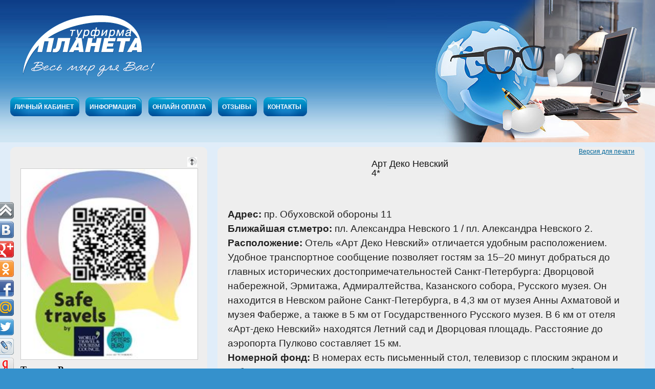

--- FILE ---
content_type: text/html; charset=UTF-8
request_url: https://www.planetaspb.ru/art-deko-nevskii-4.html
body_size: 18076
content:
<!DOCTYPE html PUBLIC "-//W3C//DTD XHTML 1.0 Transitional//EN" "http://www.w3.org/TR/xhtml1/DTD/xhtml1-transitional.dtd">
<html xmlns="http://www.w3.org/1999/xhtml">
<head>
<meta http-equiv="Content-Type" content="text/html; charset=utf-8" />
<title></title>
<!-- <meta name="description" content=", " /> -->
<meta name="description" content=""/>
<meta name="keywords" content=", Арт Деко Невский 4*" />
<link rel="icon" href="/favicon.ico" type="image/x-icon" />
<link rel="shortcut icon" href="/favicon.ico" type="image/x-icon" />
<meta name="viewport" content="width=device-width, initial-scale=1">
<link rel="stylesheet" href="/assets/css/style.css" type="text/css" />

<style type="text/css">
#tooltip{
	position:absolute;
	z-index:100;
	border:1px solid #209DEC;
	width:180px;
	background:#fff /*f7f5d1*/;
	padding:2px 5px;
	color:#333;
	display:none;
	}
</style>
<script type="text/javascript"><!--//--><![CDATA[//><!--

sfHover = function() {
	var sfEls = document.getElementById("tmenu_ul").getElementsByTagName("LI");
	for (var i=0; i<sfEls.length; i++) {
		sfEls[i].onmouseover=function() {
			this.className+=" sfhover";
		}
		sfEls[i].onmouseout=function() {
			this.className=this.className.replace(new RegExp(" sfhover\\b"), "");
		}
	}
}
if (window.attachEvent) window.attachEvent("onload", sfHover);

//--><]]]></script>
<script src="/assets/js/jquery-1.6.1.min.js"></script>
<!-- <script src="http://www.google.com/jsapi" type="text/javascript"></script> -->
<!-- <script type="text/javascript">
  google.load("jquery", "1.6.1");
</script> -->
<script src="/assets/js/jquery.easing.1.3.js" type="text/javascript"></script>
<!--<script src="/assets/js/jquery.hashchange.min.js" type="text/javascript"></script>-->
<script src="/assets/js/jquery.coda-slider-2.0.min.js" type="text/javascript"></script>
<script src="/assets/js/jquery.easytabs.min.js" type="text/javascript"></script>
<!--<script src="/assets/js/easySlider.js" type="text/javascript"></script>-->
<script src="/assets/js/easy.js" type="text/javascript"></script>

<script src="/assets/js/mpanel.min.js"></script>



<script type="text/javascript" src="/assets/js/datepicker.js"></script>
<script type="text/javascript" src="/assets/js/toursfunc.js"></script>
<script type="text/javascript" src="/assets/colorbox/jquery.colorbox-min.js"></script>
<link rel="stylesheet" href="/assets/css/datepicker.css" type="text/css" />
<link rel="stylesheet" type="text/css" href="/assets/colorbox/colorbox.css" />
</head>
<body>
<!-- Stat.MegaIndex.ru Start -->
<script type="text/javascript">var mi=document.createElement('script');mi.type='text/javascript';mi.async=true;mi.src=(document.location.protocol=='https:'?'https':'http')+'://counter.megaindex.ru/core.js?t;'+escape(document.referrer)+((typeof(screen)=='undefined')?'':';'+screen.width+'*'+screen.height)+';'+escape(document.URL)+';'+document.title.substring(0,256)+';108615';document.getElementsByTagName('head')[0].appendChild(mi);</script>
<!-- Stat.MegaIndex.ru End -->
<div id="outwrap2">
 <div id="wrap2">
  <div id="page2">
   <div id="top2">
    <div id="toppic"></div>
    <script>
  (function(i,s,o,g,r,a,m){i['GoogleAnalyticsObject']=r;i[r]=i[r]||function(){
  (i[r].q=i[r].q||[]).push(arguments)},i[r].l=1*new Date();a=s.createElement(o),
  m=s.getElementsByTagName(o)[0];a.async=1;a.src=g;m.parentNode.insertBefore(a,m)
  })(window,document,'script','//www.google-analytics.com/analytics.js','ga');

  ga('create', 'UA-2550230-4', 'planetaspb.ru');
  ga('send', 'pageview');

</script>
<div id="tophead"><div id="logo"><a href="https://www.planetaspb.ru/" title="Турфирма Планета"><img src="/assets/i/logo.png" alt="logo" class="png" /></a></div>
    
    </div><!--/tophead-->
    <div id="tmenu">
     <ul id="tmenu_ul"><li class="first"><a href="/lk_planeta.html" title="ЛИЧНЫЙ КАБИНЕТ" class="first"><b><i><em>ЛИЧНЫЙ КАБИНЕТ</em></i></b></a></li><li><a href="/levoe-menyu-3.html" title="ИНФОРМАЦИЯ"><b><i><em>ИНФОРМАЦИЯ</em></i></b></a><ul><li class="first"><a href="/lk.html" title="ЛИЧНЫЙ КАБИНЕТ"><i>ЛИЧНЫЙ КАБИНЕТ</i></a></li><li><a href="/turistam.html" title="ОПЛАТА ТУРА"><i>ОПЛАТА ТУРА</i></a></li><li><a href="/agentam-agentskij-dogovor-dop-soglasheniye-otchet-agenta.html" title="ДОКУМЕНТЫ ДЛЯ АГЕНТОВ"><i>ДОКУМЕНТЫ ДЛЯ АГЕНТОВ</i></a></li><li><a href="/skachat-programmyi.html" title="АГЕНТАМ - КОМИССИИ"><i>АГЕНТАМ - КОМИССИИ</i></a></li><li><a href="/ekskursionnyie-turyi.html" title="ТУРИСТАМ - СКИДКИ"><i>ТУРИСТАМ - СКИДКИ</i></a></li><li class="last"><a href="/vstrojka-na-vash-sajt.html" title="АГЕНТАМ - выгрузка на сайт"><i>АГЕНТАМ - выгрузка на сайт</i></a></li></ul></li><li><a href="/paypage.html" title="Онлайн оплата"><b><i><em>Онлайн оплата</em></i></b></a></li><li><a href="/otzyivyi.html" title="Отзывы"><b><i><em>Отзывы</em></i></b></a></li><li class="last"><a href="/o-kompanii.html" title="КОНТАКТЫ" class="last"><b><i><em>КОНТАКТЫ</em></i></b></a><ul><li class="first"><a href="/vakansii.html" title="ВАКАНСИИ КОМПАНИИ"><i>ВАКАНСИИ КОМПАНИИ</i></a></li><li class="last"><a href="/kontakt.html" title="КОНТАКТЫ"><i>КОНТАКТЫ</i></a></li></ul></li></ul>    
    </div><!--/tmenu-->
   </div><!--/top-->
    
    <div id="container">
     <div class="content">
<div class="share42init" data-url="https://www.planetaspb.ru/" data-title="Туры в Скандинавию" data-top1="395" data-top2="20" data-margin="-420"></div>
<script type="text/javascript" src="/share42/share42.js"></script>
      <div class="inbl">
       <div class="round">
	    <div class="tr"></div><div class="tl"></div>
	     <div class="inround">
         <div class="text">
<div style="width: 100%" align="center">
<div style="text-align:right"><a href="/print.html?page=8229" target="_blank">Версия для печати</a></div>
<table>
<tbody>
<tr>
	<td width="75%" align="left"><h2><span>Арт Деко Невский 4*</span></h2><br /><h1></h1></td>
	<td align="right"></td>
</tr>
</tbody>
	</table></div>
         <p><span style="font-size: 14pt;"><span style="font-family: arial, helvetica, sans-serif;"><strong>Адрес:</strong> пр. Обуховской обороны 11<br /></span><span style="font-family: arial, helvetica, sans-serif;"><strong>Ближайшая ст.метро: </strong>пл. Александра Невского 1 / пл. Александра Невского 2.<br /></span><span style="font-family: arial, helvetica, sans-serif;"><strong>Расположение:</strong> Отель &laquo;Арт Деко Невский&raquo; отличается удобным расположением. Удобное транспортное сообщение позволяет гостям за 15&ndash;20 минут добраться до главных исторических достопримечательностей Санкт-Петербурга: Дворцовой набережной, Эрмитажа, Адмиралтейства, Казанского собора, Русского музея. Он находится в Невском районе Санкт-Петербурга, в 4,3 км от музея Анны Ахматовой и музея Фаберже, а также в 5 км от Государственного Русского музея. В 6 км от отеля &laquo;Арт-деко Невский&raquo; находятся Летний сад и Дворцовая площадь. Расстояние до аэропорта Пулково составляет 15 км.</span></span><br /><span style="font-family: arial, helvetica, sans-serif; font-size: 14pt;"><strong>Номерной фонд:</strong> В номерах есть письменный стол, телевизор с плоским экраном и собственная ванная комната. Предоставляются полотенца и постельное белье. В числе удобств &mdash; шкаф для одежды.</span><span style="font-family: arial, helvetica, sans-serif; font-size: 120%;"><br /><span style="font-size: 14pt;"><strong>Завтрак: </strong>шведский стол.</span><br /><span style="font-size: 14pt;">В шаговой доступности набережная Невы, разводной мост Александра Невского и Александро-Невская лавра (первый монастырь Санкт-Петербурга 1713 года, один из первых петербургских архитектурных ансамблей XVIII столетия). Напротив отеля так же располагается Городской музей скульптуры.</span><br /></span></p>
<p>&nbsp;</p>
<p><span style="font-size: 120%;">&nbsp;</span></p>
<p>&nbsp;</p>
<p>&nbsp;</p>
<p>&nbsp;</p>
<p><span style="font-size: 120%;"><span style="color: #0000ff;"><em><strong>Фотоматериалы предоставлены объектом размещения.</strong></em></span><br /></span></p>
         
          </div>
        </div>
	   <div class="br"></div><div class="bl"></div>
    </div>          
      </div>
     </div><!--/content-->    
    </div><!--/container-->
    
    <div id="left">
     <div class="inbl">
     
    <div class="round">
	<div class="tr"></div><div class="tl"></div>
	<div class="inround">
		<div class="mtbutt">
			<i id="mtog"><img src="/assets/i/lmbut.png" alt="button"/></i>
		</div>       
		<img class="menu-img" src="https://www.planetaspb.ru/assets/images/qr-code.JPG" width="230" height="248" alt="Турфирма Планета за безопасный и комфортный отдых" style="margin-bottom:10px; border:1px solid #ccc"/>
<h2><span style="font-family: times new roman,times;"><strong><a href="http://www.planetaspb.ru/cashback-mir.html">Туры по России</a></strong></span></h2>
<div style="border-style: solid; border-width: 0 0 1px;"><ul class="leftmenu"><li class="first parent"><a href="/avtobusnye-tury-vyhodnogo-dnya-iz-spb.html" title="АВТОБУСНЫЕ ТУРЫ ВЫХОДНОГО ДНЯ" class="first parent">АВТОБУСНЫЕ ТУРЫ ВЫХОДНОГО ДНЯ</a><div class="subwrap"><ul class="leftsub"><li class="first"><a href="/straji-severo-zapada-zima-vesna-1-den.html" title="«Стражи Северо-Запада: Ивангород - Ям - Копорье»  Зима - Весна. 1 день" class="first">«Стражи Северо-Запада: Ивангород - Ям - Копорье»  Зима - Весна. 1 день</a></li><li><a href="/kareliya-ruskeala-zemchuzina-karelii-1-den-zima-vesna.html" title="«Рускеала - жемчужина Карелии». Зима - Весна. 1 день">«Рускеала - жемчужина Карелии». Зима - Весна. 1 день</a></li><li><a href="/v-vyborg-po-korolevskoy-doroge-s-monrepo-1-den-vesna-leto-osen.html" title="«В Выборг по Королевской дороге с Монрепо»  1 день">«В Выборг по Королевской дороге с Монрепо»  1 день</a></li><li><a href="/vse-luchshee-v-velikom-novgorode-1-den-vesna-leto-osen.html" title="«Все лучшее в Великом Новгороде с интерактивной экскурсией и посадником».1 день">«Все лучшее в Великом Новгороде с интерактивной экскурсией и посадником».1 день</a></li><li><a href="/karelia-karelskie-vyhodnye-ruskeala-i-sortavala-2-dnya-zima-vesna.html" title="«Карельские выходные. Рускеала и Сортавала». Зима-Весна. 2 дня">«Карельские выходные. Рускеала и Сортавала». Зима-Весна. 2 дня</a></li><li><a href="/staraya-russa-ot-solevarov-do-dostoevskogo-1-den.html" title="«Старая Русса. От солеваров до Достоевского». 1 день">«Старая Русса. От солеваров до Достоевского». 1 день</a></li><li><a href="/gran-tur-vsya-karelia-3-dnya-zima-vesna.html" title="«Гран Тур: вся Карелия».  Зима - Весна. 3 дня                                                                                    »">«Гран Тур: вся Карелия».  Зима - Весна. 3 дня                                                                                    »</a></li><li><a href="/yarkie-vyhodnue-velikii-novgorod-i-staraya-russa-2-dnya-vesna-osen.html" title="«Яркие выходные: Великий Новгород и Старая Русса. 2 дня. Весна - Осень">«Яркие выходные: Великий Новгород и Старая Русса. 2 дня. Весна - Осень</a></li><li><a href="/vyborg-pogruzenie-v-srednevekovye-2-dnya-vesna-leto-osen.html" title="«Выборг: погружение в Средневековье». Весна - Лето - Осень. 2 дня">«Выборг: погружение в Средневековье». Весна - Лето - Осень. 2 дня</a></li><li><a href="/russkaya-troika-velikii-novgorod-porhov-pskov-3-dnya-vesna-osen.html" title="«Русская тройка: Великий Новгород - Порхов - Псков» 3 дня Весна - Осень">«Русская тройка: Великий Новгород - Порхов - Псков» 3 дня Весна - Осень</a></li><li class="last"><a href="/10-chudes-karelii-za-2-dnya-vesna-leto-osen.html" title="«10 чудес Карелии. Лучшее за 2 дня»  Весна - Лето - Осень" class="last">«10 чудес Карелии. Лучшее за 2 дня»  Весна - Лето - Осень</a></li></ul></div></li><li class="parent"><a href="/exkursionnye-tury-po-gorodam-rossii.html" title="ТУРЫ ПО РОССИИ" class="parent">ТУРЫ ПО РОССИИ</a><div class="subwrap"><ul class="leftsub"><li class="first parent"><a href="/velikiy-novgorod.html" title="ВЕЛИКИЙ НОВГОРОД " class="first parent">ВЕЛИКИЙ НОВГОРОД </a><div class="subwrap"><ul class="leftsub"><li class="first"><a href="/tury-v-novgorod-vse-luchshee-v-velikom-novgorode-1-den-vesna-leto-osen.html" title="«Все лучшее в Великом Новгороде с интерактивной экскурсией и посадником» Весна - Лето - Осень. 1 день" class="first">«Все лучшее в Великом Новгороде с интерактивной экскурсией и посадником» Весна - Лето - Осень. 1 день</a></li><li><a href="/tury-v-novgorod-staraya-russa-ot-solevarov-do-dostoevskogo-1-den.html" title="«Старая Русса. От солеваров до Достоевского». 1 день">«Старая Русса. От солеваров до Достоевского». 1 день</a></li><li><a href="/tury-v-novgorod-yarkie-vyhodnye-velikiy-novgorod-i-staraya-russa-2-dnya-vesna-osen.html" title="«Яркие выходные: Великий Новгород и Старая Русса». 2 дня Весна - Осень">«Яркие выходные: Великий Новгород и Старая Русса». 2 дня Весна - Осень</a></li><li class="last"><a href="/tury-v-novgorod-russkaya-troyka-velikii-novgorod-porkhov-pskov-3-dnya-vesna-osen.html" title="«Русская тройка: Великий Новгород - Порхов - Псков» 3 дня Весна - Осень" class="last">«Русская тройка: Великий Новгород - Порхов - Псков» 3 дня Весна - Осень</a></li></ul></div></li><li class="parent"><a href="/kavminvody-tury-na-kavkaz.html" title="ДАГЕСТАН/КАВКАЗ/ Кавказские Минеральные Воды" class="parent">ДАГЕСТАН/КАВКАЗ/ Кавказские Минеральные Воды</a><div class="subwrap"><ul class="leftsub"><li class="first"><a href="/tury-na-kavkaz-ves-kavkaz-ot-kavminvod-do-dagestana-8-dney.html" title="«Весь Кавказ от Кавминвод до Дагестана» 8 дней" class="first">«Весь Кавказ от Кавминвод до Дагестана» 8 дней</a></li><li><a href="/tury-na-kavkaz-vsterchy-s-chudesami-kavkaza-7-dney.html" title="«Встречи с чудесами Кавказа» 7 дней">«Встречи с чудесами Кавказа» 7 дней</a></li><li><a href="/tury-na-kavkaz-kavkazskaya-mozaika-5-dney.html" title="«Кавказская мозаика» 5 дней">«Кавказская мозаика» 5 дней</a></li><li><a href="/tury-na-kavkaz-otkruvaja-kavkaz-osetija-chechnya-dagestan-5-dney.html" title="«Открывая Кавказ: Осетия, Чечня, Дагестан» 5 дней">«Открывая Кавказ: Осетия, Чечня, Дагестан» 5 дней</a></li><li class="last"><a href="/tury-na-kavkaz-dgip-tur-po-kavkazy-5-dney.html" title="«Джип тур по Кавказу» 5 дней" class="last">«Джип тур по Кавказу» 5 дней</a></li></ul></div></li><li class="parent"><a href="/kazan-gruppovye-tury.html" title="КАЗАНЬ" class="parent">КАЗАНЬ</a><div class="subwrap"><ul class="leftsub"><li class="first last"><a href="/tri-stolitcy-povolzhya-chetyre-dnua.html" title="«Три столицы Поволжья» 4 дня" class="first last">«Три столицы Поволжья» 4 дня</a></li></ul></div></li><li class="parent"><a href="/tury-v-kaliningrad.html" title="КАЛИНИНГРАД" class="parent">КАЛИНИНГРАД</a><div class="subwrap"><ul class="leftsub"><li class="first"><a href="/kaliningrad-yantarnaya-mozaika-3-dnya.html" title="«Янтарная мозаика» 3 дня" class="first">«Янтарная мозаика» 3 дня</a></li><li><a href="/kaliningrad-ocharovanie-baltiki-4-dnya.html" title="«Очарование Балтики». 4 дня">«Очарование Балтики». 4 дня</a></li><li><a href="/kaliningrad-na-samom-zapade-rossii-5-dney.html" title="«На самом западе России». 5 дней">«На самом западе России». 5 дней</a></li><li><a href="/kaliningrad-korolevskii-vihodnye-zamok-nesselbek-6-dney.html" title="«Королевские выходные + замок Нессельбек». 6 дней">«Королевские выходные + замок Нессельбек». 6 дней</a></li><li class="last"><a href="/kaliningrad-v-tridevjatom-tsarctve-8-dney.html" title="«В Тридевятом Царстве». 8 дней" class="last">«В Тридевятом Царстве». 8 дней</a></li></ul></div></li><li class="parent"><a href="/karelia-tury.html" title="КАРЕЛИЯ" class="parent">КАРЕЛИЯ</a><div class="subwrap"><ul class="leftsub"><li class="first"><a href="/tury-v-kareliyu-ruskeala-zemchuzina-karelii-1-den-zima-vesna.html" title="«Рускеала - жемчужина Карелии». Зима - Весна. 1 день" class="first">«Рускеала - жемчужина Карелии». Зима - Весна. 1 день</a></li><li><a href="/tury-v-kareliyu-10-chudes-karelii-za-dva-dnya-zima-vesna.html" title="«10 чудес Карелии. Лучшее за два дня» Зима - Весна">«10 чудес Карелии. Лучшее за два дня» Зима - Весна</a></li><li><a href="/tury-karelia-karelskie-vyhodnye-ruskeala-i-sortavala-2-dnya-zima-vesna.html" title="«Карельские выходные. Рускеала и Сортавала». Зима-Весна. 2 дня">«Карельские выходные. Рускеала и Сортавала». Зима-Весна. 2 дня</a></li><li class="last"><a href="/tury-v-kareliyu-gran-tur-vsya-karelia-3-dnya-zima-vesna.html" title="«Гран Тур: вся Карелия».  Зима - Весна. 3 дня                                                                                    »" class="last">«Гран Тур: вся Карелия».  Зима - Весна. 3 дня                                                                                    »</a></li></ul></div></li><li class="parent"><a href="/krym-tury.html" title="КРЫМ" class="parent">КРЫМ</a><div class="subwrap"><ul class="leftsub"><li class="first last"><a href="/sbornye-tury-v-krym.html" title="«Крымская кругосветка» и не только...." class="first last">«Крымская кругосветка» и не только....</a></li></ul></div></li><li class="parent"><a href="/kostroma-kostromskaya-oblast.html" title="КОСТРОМА" class="parent">КОСТРОМА</a><div class="subwrap"><ul class="leftsub"><li class="first last"><a href="/gorog-masteroff-nerekhta-kostroma-yaroslavl-3-dnya.html" title="«Город МастерOFF». 3 дня" class="first last">«Город МастерOFF». 3 дня</a></li></ul></div></li><li class="parent"><a href="/leningradskaya-oblast.html" title="ЛЕНИНГРАДСКАЯ ОБЛАСТЬ" class="parent">ЛЕНИНГРАДСКАЯ ОБЛАСТЬ</a><div class="subwrap"><ul class="leftsub"><li class="first"><a href="/lenobl-stragi-severo-zapada-zima-vesna.html" title="«Стражи Северо-Запада: Ивангород  - Ям - Копорье.  Зима - Весна. 1 день" class="first">«Стражи Северо-Запада: Ивангород  - Ям - Копорье.  Зима - Весна. 1 день</a></li><li class="last"><a href="/lenobl-v-vyborg-po-korolevskoy-doroge-s-monrepo-1-den-vesna-leto-osen.html" title="«В Выборг по Королевской дороге с Монрепо»  Весна - Лето - Осень. 1 день" class="last">«В Выборг по Королевской дороге с Монрепо»  Весна - Лето - Осень. 1 день</a></li></ul></div></li><li><a href="/moscow.html" title="МОСКВА">МОСКВА</a></li><li class="parent"><a href="/tury-vo-pskov-i-pkovskaya-oblast.html" title="ПСКОВ" class="parent">ПСКОВ</a><div class="subwrap"><ul class="leftsub"><li class="first last"><a href="/tury-v-pskov-ysadby-i-parki-pskovskoy-zemli-progylki-skvoz-veka-dva-dnuya.html" title="Усадьбы и парки Псковской земли: прогулки сквозь века 2 дня " class="first last">Усадьбы и парки Псковской земли: прогулки сквозь века 2 дня </a></li></ul></div></li><li class="parent"><a href="/murmansk-gruppovye-tury.html" title="МУРМАНСК" class="parent">МУРМАНСК</a><div class="subwrap"><ul class="leftsub"><li class="first last"><a href="/murmansk-znakomstvo-s-zapolyarjem-5-dney.html" title="«Знакомство с Заполярьем». 5 дней/4 ночи" class="first last">«Знакомство с Заполярьем». 5 дней/4 ночи</a></li></ul></div></li><li class="last parent"><a href="/nizhegorodskaia-oblast.html" title="НИЖНИЙ НОВГОРОД" class="last parent">НИЖНИЙ НОВГОРОД</a><div class="subwrap"><ul class="leftsub"><li class="first last"><a href="/nizhniy-novgorod-classika-nizhegorodskogo-kraya-3-dnya.html" title="«Классика Нижегородского края». 3 дня" class="first last">«Классика Нижегородского края». 3 дня</a></li></ul></div></li></ul></div></li><li class="parent"><a href="/kruizy-po-rekam-rossii.html" title="КРУИЗЫ ПО РОССИИ" class="parent">КРУИЗЫ ПО РОССИИ</a><div class="subwrap"><ul class="leftsub"><li class="first last"><a href="/podbor-tura-rechnye-kruizy-po-rossii.html" title="ПОДБОР ТУРА: - РЕЧНЫЕ КРУИЗЫ ПО РОССИИ" class="first last">ПОДБОР ТУРА: - РЕЧНЫЕ КРУИЗЫ ПО РОССИИ</a></li></ul></div></li><li class="parent"><a href="/tury-dlia-shkolnyh-grupp.html" title="ТУРЫ ДЛЯ ШКОЛЬНЫХ ГРУПП" class="parent">ТУРЫ ДЛЯ ШКОЛЬНЫХ ГРУПП</a><div class="subwrap"><ul class="leftsub"><li class="first parent"><a href="/tury-v-belarus-dlia-shkolnikov.html" title="БЕЛАРУСЬ                                                        " class="first parent">БЕЛАРУСЬ                                                        </a><div class="subwrap"><ul class="leftsub"><li class="first last"><a href="/stolitcy-i-zamki-belarusi.html" title="«Столицы и замки Беларуси, 4 дня»  " class="first last">«Столицы и замки Беларуси, 4 дня»  </a></li></ul></div></li><li class="parent"><a href="/tury-v-vologdu-dlia-shkolnikov.html" title="ВОЛОГДА" class="parent">ВОЛОГДА</a><div class="subwrap"><ul class="leftsub"><li class="first last"><a href="/vologodskii-krai-3-dnia-dlia-shkolnikov.html" title="«Сердце и душа Вологодского края, 3 дня»                                                                                     " class="first last">«Сердце и душа Вологодского края, 3 дня»                                                                                     </a></li></ul></div></li><li class="parent"><a href="/tury-po-zolotomu-koltcy-dlia-shkolnikov.html" title="ЗОЛОТОЕ КОЛЬЦО" class="parent">ЗОЛОТОЕ КОЛЬЦО</a><div class="subwrap"><ul class="leftsub"><li class="first"><a href="/zolotoe-koltco-3dnia.html" title="«Золотое кольцо, 3 дня»" class="first">«Золотое кольцо, 3 дня»</a></li><li><a href="/riazan-i-kolomna-3-dnia.html" title="«Истории древних городов. Рязань и Коломна, 3 дня»">«Истории древних городов. Рязань и Коломна, 3 дня»</a></li><li><a href="/tver-torzhok-kashin-3-dnia.html" title="«Тверь - Торжок - Кашин, 3 дня»">«Тверь - Торжок - Кашин, 3 дня»</a></li><li class="last"><a href="/tula-yasnaia-poliana-melihovo-3-dnia.html" title="«Тула – Ясная Поляна – Мелихово, 3 дня»" class="last">«Тула – Ясная Поляна – Мелихово, 3 дня»</a></li></ul></div></li><li class="parent"><a href="/tury-na-kavkaz-dlia-shkolnikov.html" title="КАВКАЗ                                                         " class="parent">КАВКАЗ                                                         </a><div class="subwrap"><ul class="leftsub"><li class="first last"><a href="/grand-kavkaz-6dnei.html" title="«Гранд Кавказ , 6 дней»  " class="first last">«Гранд Кавказ , 6 дней»  </a></li></ul></div></li><li class="parent"><a href="/tury-v-kazan-dlia-shkolnikov.html" title="КАЗАНЬ                                                         " class="parent">КАЗАНЬ                                                         </a><div class="subwrap"><ul class="leftsub"><li class="first last"><a href="/kanikuly-v-kazani-4-dnia.html" title="«Каникулы в Казани, 4 дня»  " class="first last">«Каникулы в Казани, 4 дня»  </a></li></ul></div></li><li class="parent"><a href="/tury-v-kaliningrad-dlia-shkolnikov.html" title="КАЛИНИНГРАД                                                            " class="parent">КАЛИНИНГРАД                                                            </a><div class="subwrap"><ul class="leftsub"><li class="first last"><a href="/znakomstvo-s-iantarnym-kraem.html" title="«Знакомство с янтарным краем, 5 дней»  " class="first last">«Знакомство с янтарным краем, 5 дней»  </a></li></ul></div></li><li class="parent"><a href="/tury-v-kareliu-dlia-shkolnikov.html" title="КАРЕЛИЯ                                                               " class="parent">КАРЕЛИЯ                                                               </a><div class="subwrap"><ul class="leftsub"><li class="first last"><a href="/kanikuly-v-karelii-3dnia.html" title="«Каникулы в Карелии , 3 дня»  " class="first last">«Каникулы в Карелии , 3 дня»  </a></li></ul></div></li><li class="parent"><a href="/tury-v-kirov-dlia-shkolnikov.html" title="КИРОВ                                           " class="parent">КИРОВ                                           </a><div class="subwrap"><ul class="leftsub"><li class="first last"><a href="/dobro-pozhalovat-na-viatku-3-dnia.html" title="«Добро пожаловать на Вятку, 3 дня»  " class="first last">«Добро пожаловать на Вятку, 3 дня»  </a></li></ul></div></li><li class="parent"><a href="/tury-v-moskvy-dlia-shkolnikov.html" title="МОСКВА" class="parent">МОСКВА</a><div class="subwrap"><ul class="leftsub"><li class="first"><a href="/moskovskie-kanikuly-3-dnia.html" title="«Московские каникулы, 3 дня»" class="first">«Московские каникулы, 3 дня»</a></li><li><a href="/moskovskie-kanikuly-4-dnia.html" title="«Московские каникулы, 4 дня»">«Московские каникулы, 4 дня»</a></li><li><a href="/moskovskie-kanikuly-6-dnei.html" title="«Московские каникулы, 6 дней»">«Московские каникулы, 6 дней»</a></li><li class="last"><a href="/moskovskie-kanikuly-7-dnei.html" title="«Московские каникулы, 7 дней»" class="last">«Московские каникулы, 7 дней»</a></li></ul></div></li><li class="parent"><a href="/tury-v-nizhnii-novgorod-dlia-shkolnikov.html" title="НИЖНИЙ НОВГОРОД" class="parent">НИЖНИЙ НОВГОРОД</a><div class="subwrap"><ul class="leftsub"><li class="first last"><a href="/zdravstvui-nizhnii-novgorod-3-dnia.html" title="«Здравствуй, Нижний Новгород, 3 дня»" class="first last">«Здравствуй, Нижний Новгород, 3 дня»</a></li></ul></div></li><li class="last parent"><a href="/tury-v-udmurtiu-dlia-shkolnikov.html" title="УДМУРТИЯ                                                     " class="last parent">УДМУРТИЯ                                                     </a><div class="subwrap"><ul class="leftsub"><li class="first last"><a href="/udmurtia-gostepriimnaia-4-dnia.html" title="«Удмуртия гостеприимная, 4 дня»  " class="first last">«Удмуртия гостеприимная, 4 дня»  </a></li></ul></div></li></ul></div></li><li class="last parent"><a href="/otdykh-v-rossii.html" title="ОТДЫХ В РОССИИ " class="last parent">ОТДЫХ В РОССИИ </a><div class="subwrap"><ul class="leftsub"><li class="first"><a href="/podbor-tura-kaliningradskaya-oblast.html" title="ОТДЫХ В КАЛИНИНГРАДСКОЙ ОБЛАСТИ" class="first">ОТДЫХ В КАЛИНИНГРАДСКОЙ ОБЛАСТИ</a></li><li><a href="/podbor-tura-kurorty-kavkazskih-mineralnyh-vod.html" title="ОТДЫХ НА КУРОРТАХ КМВ">ОТДЫХ НА КУРОРТАХ КМВ</a></li><li class="last"><a href="/podbor-tura-sochi.html" title="ОТДЫХ В СОЧИ" class="last">ОТДЫХ В СОЧИ</a></li></ul></div></li></ul></div>
<h2><span style="font-family: times new roman,times;"><strong>Туры в Санкт-Петербург</strong></span></h2>
<div style="border-style: solid; border-width: 0 0 1px;"><ul class="leftmenu"><li class="first parent"><a href="/ekskursii-na-1-den-spb.html" title="Экскурсии по Санкт-Петербургу и пригородам" class="first parent">Экскурсии по Санкт-Петербургу и пригородам</a><div class="subwrap"><ul class="leftsub"><li class="first last"><a href="/elagin-bal-vo-dvorce-8-marta.html" title="«Прекрасные дамы Изящной эпохи»       " class="first last">«Прекрасные дамы Изящной эпохи»       </a></li></ul></div></li><li class="parent"><a href="/shkolnyie-tury-v-spb.html" title="Туры для организованных школьных групп " class="parent">Туры для организованных школьных групп </a><div class="subwrap"><ul class="leftsub"><li class="first parent"><a href="/klassicheskie-tury-shkolnye-gruppy.html" title="КЛАССИЧЕСКИЕ ТУРЫ  в Санкт-Петербург" class="first parent">КЛАССИЧЕСКИЕ ТУРЫ  в Санкт-Петербург</a><div class="subwrap"><ul class="leftsub"><li class="first"><a href="/kanikuly-v-peterburge-3-dnya.html" title="«Весенние каникулы в Санкт-Петербурге. 3 дня»" class="first">«Весенние каникулы в Санкт-Петербурге. 3 дня»</a></li><li><a href="/kanikuly-v-peterburge-4-dnya.html" title="«Весенние каникулы в Санкт-Петербурге. 4 дня»">«Весенние каникулы в Санкт-Петербурге. 4 дня»</a></li><li class="last"><a href="/kanikuly-v-peterburge-5-dnei.html" title="«Весенние каникулы в Санкт-Петербурге. 5 дней»" class="last">«Весенние каникулы в Санкт-Петербурге. 5 дней»</a></li></ul></div></li><li class="parent"><a href="/tematicheskie-tury-shkolnye-gruppy.html" title="ТЕМАТИЧЕСКИЕ ТУРЫ в Санкт-Петербург " class="parent">ТЕМАТИЧЕСКИЕ ТУРЫ в Санкт-Петербург </a><div class="subwrap"><ul class="leftsub"><li class="first"><a href="/peterburg-morskaia-stolitca-3-dnya.html" title="«Петербург – морская столица. 3 дня»                                                                                     " class="first">«Петербург – морская столица. 3 дня»                                                                                     </a></li><li><a href="/poznavatelnyi-peterburg-3-dnya.html" title="«Познавательный Петербург. 3 дня» ">«Познавательный Петербург. 3 дня» </a></li><li><a href="/peterburg-ustremlennyi-v-budushee-3-dnya.html" title="«Петербург – устремленный в будущее. 3 дня»                                                                                                                                              ">«Петербург – устремленный в будущее. 3 дня»                                                                                                                                              </a></li><li><a href="/teatralnyi-peterburg-3-dnya.html" title="«Театральный Петербург. 3 дня»                                                                                     ">«Театральный Петербург. 3 дня»                                                                                     </a></li><li><a href="/gorod-geroi-leningrad-4-dnya.html" title="«Город-Герой Ленинград. 4 дня»                                                                                     ">«Город-Герой Ленинград. 4 дня»                                                                                     </a></li><li><a href="/literaturnyi-peterburg-4-dnya.html" title="«Литературный Петербург. 4 дня»                                                                                     ">«Литературный Петербург. 4 дня»                                                                                     </a></li><li class="last"><a href="/peterburg-v-igrah-i-kvestah-4-dnya.html" title="«Петербург в играх и квестах. 4 дня»                                                                                                                                                                                                                        " class="last">«Петербург в играх и квестах. 4 дня»                                                                                                                                                                                                                        </a></li></ul></div></li><li class="last parent"><a href="/kombinirovannye-tury-shkolnye-gruppy.html" title="КОМБИНИРОВАННЫЕ ТУРЫ: Санкт-Петербург + города Северо-Западного региона" class="last parent">КОМБИНИРОВАННЫЕ ТУРЫ: Санкт-Петербург + города Северо-Западного региона</a><div class="subwrap"><ul class="leftsub"><li class="first"><a href="/kanikuly-v-spb-pskov-pushgory-4-dnya.html" title="«Каникулы в Санкт-Петербурге + Псков + Пушкинские горы. 4 дня»                                                                                     " class="first">«Каникулы в Санкт-Петербурге + Псков + Пушкинские горы. 4 дня»                                                                                     </a></li><li><a href="/kanikuly-v-spb-karelia-4-dnya.html" title="«Каникулы в Санкт-Петербурге + Карелия. 4 дня»                                                                                     ">«Каникулы в Санкт-Петербурге + Карелия. 4 дня»                                                                                     </a></li><li class="last"><a href="/kanikuly-v-spb-novgorod-4-dnya.html" title="«Каникулы в Санкт-Петербурге + Великий Новгород. 4 дня»                                                                                     " class="last">«Каникулы в Санкт-Петербурге + Великий Новгород. 4 дня»                                                                                     </a></li></ul></div></li></ul></div></li><li class="parent"><a href="/exkursii-lo-gruppy.html" title="1-но дневные экскурсии по Ленинградской области  для организованных групп" class="parent">1-но дневные экскурсии по Ленинградской области  для организованных групп</a><div class="subwrap"><ul class="leftsub"><li class="first parent"><a href="/exkursii-lo-gruppy-volosovskii-raion.html" title="Волосовский район" class="first parent">Волосовский район</a><div class="subwrap"><ul class="leftsub"><li class="first last"><a href="/exkursii-lo-gruppy-volosovskii-raion-usadby-masterov.html" title="Усадьбы великих мастеров" class="first last">Усадьбы великих мастеров</a></li></ul></div></li><li class="parent"><a href="/exkursii-lo-gruppy-volhovskii-raion.html" title="Волховский район" class="parent">Волховский район</a><div class="subwrap"><ul class="leftsub"><li class="first"><a href="/exkursii-lo-gruppy-volhovskii-raion-po-sviatym-mestam.html" title="По святым местам" class="first">По святым местам</a></li><li class="last"><a href="/exkursii-lo-gruppy-volhovskii-raion-promyshlennyi-volhov.html" title="Промышленный Волхов" class="last">Промышленный Волхов</a></li></ul></div></li><li class="parent"><a href="/exkursii-lo-gruppy-vsevolozhskii-raion.html" title="Всеволожский район" class="parent">Всеволожский район</a><div class="subwrap"><ul class="leftsub"><li class="first"><a href="/exkursii-lo-gruppy-vsevolozhskii-raion-priutino.html" title="И пустимся стрелою в Приютино с тобою..." class="first">И пустимся стрелою в Приютино с тобою...</a></li><li class="last"><a href="/exkursii-lo-gruppy-vsevolozhskii-raion-doroga-zhizni.html" title="Дорога жизни" class="last">Дорога жизни</a></li></ul></div></li><li class="parent"><a href="/exkursii-lo-gruppy-vyborgskii-raion.html" title="Выборгский район" class="parent">Выборгский район</a><div class="subwrap"><ul class="leftsub"><li class="first last"><a href="/exkursii-lo-gruppy-vyborgskii-raion-vyborg.html" title="Истории и тайны Средневекового Выборга" class="first last">Истории и тайны Средневекового Выборга</a></li></ul></div></li><li class="parent"><a href="/exkursii-lo-gruppy-gatchinskii-raion.html" title="Гатчинский район" class="parent">Гатчинский район</a><div class="subwrap"><ul class="leftsub"><li class="first"><a href="/exkursii-lo-gruppy-gatchinskii-raion-pushkin.html" title="Пушкинские места Гатчинского района" class="first">Пушкинские места Гатчинского района</a></li><li><a href="/exkursii-lo-gruppy-gatchinskii-raion-metcenaty.html" title="Русские промышленники и меценаты">Русские промышленники и меценаты</a></li><li><a href="/exkursii-lo-gruppy-gatchinskii-raion-dvorianskie-usadby.html" title="Дворянские усадьбы">Дворянские усадьбы</a></li><li class="last"><a href="/exkursii-lo-gruppy-gatchinskii-raion-ruskuhnia.html" title="Русская кухня: от царских палат до крестьянской избы" class="last">Русская кухня: от царских палат до крестьянской избы</a></li></ul></div></li><li class="parent"><a href="/exkursii-lo-gruppy-kingeseppskii-raion.html" title=" Кингисеппский район" class="parent"> Кингисеппский район</a><div class="subwrap"><ul class="leftsub"><li class="first last"><a href="/exkursii-lo-gruppy-kingeseppskii-raion-tverdyni-rusi.html" title="Твердыни Северо-запада России" class="first last">Твердыни Северо-запада России</a></li></ul></div></li><li class="parent"><a href="/exkursii-lo-gruppy-lodeinopolskii-raion.html" title="Лодейнопольский район" class="parent">Лодейнопольский район</a><div class="subwrap"><ul class="leftsub"><li class="first last"><a href="/exkursii-lo-gruppy-lodeinopolskii-raion-blagoslovennyi-krai.html" title="Благословенный край" class="first last">Благословенный край</a></li></ul></div></li><li class="parent"><a href="/exkursii-lo-gruppy-lomonosovskii-raion.html" title="Ломоносовский район" class="parent">Ломоносовский район</a><div class="subwrap"><ul class="leftsub"><li class="first last"><a href="/exkursii-lo-gruppy-lomonosovskii-raion-tserkvi-i-hramy.html" title="Церкви и храмы Ломоносовского района" class="first last">Церкви и храмы Ломоносовского района</a></li></ul></div></li><li class="parent"><a href="/exkursii-lo-gruppy-luzhskii-raion.html" title="Лужский район" class="parent">Лужский район</a><div class="subwrap"><ul class="leftsub"><li class="first"><a href="/exkursii-lo-gruppy-luzhskii-raion-promyshlenniki-i-metcenaty.html" title="Промышленники и меценаты Лужского района" class="first">Промышленники и меценаты Лужского района</a></li><li class="last"><a href="/exkursii-lo-gruppy-luzhskii-raion-goroda-voinskoi-slavy.html" title="Города воинской славы" class="last">Города воинской славы</a></li></ul></div></li><li class="parent"><a href="/exkursii-lo-gruppy-priozerskii-raion.html" title="Приозерский район" class="parent">Приозерский район</a><div class="subwrap"><ul class="leftsub"><li class="first last"><a href="/exkursii-lo-gruppy-priozerskii-raion-krepostnoi-shit.html" title="Крепостной щит" class="first last">Крепостной щит</a></li></ul></div></li><li class="parent"><a href="/exkursii-lo-gruppy-tihvinskii-raion.html" title=" Тихвинский район" class="parent"> Тихвинский район</a><div class="subwrap"><ul class="leftsub"><li class="first last"><a href="/exkursii-lo-gruppy-tihvinskii-raion-sviatyni.html" title="Тихвинские святыни" class="first last">Тихвинские святыни</a></li></ul></div></li><li class="last parent"><a href="/exkursii-lo-gruppy-tosnenskii-raion.html" title="Тосненский район" class="last parent">Тосненский район</a><div class="subwrap"><ul class="leftsub"><li class="first"><a href="/exkursii-lo-gruppy-tosnenskii-raion-sablino.html" title="Саблинские памятники природы" class="first">Саблинские памятники природы</a></li><li class="last"><a href="/exkursii-lo-gruppy-tosnenskii-raion-tosno.html" title="Достопримечательности Тосненского района" class="last">Достопримечательности Тосненского района</a></li></ul></div></li></ul></div></li><li class="parent"><a href="/shkolnye-ekskursii.html" title="Школьные экскурсии " class="parent">Школьные экскурсии </a><div class="subwrap"><ul class="leftsub"><li class="first parent"><a href="/nachalnoe-obshee-obrazovanie.html" title="Начальное общее образование" class="first parent">Начальное общее образование</a><div class="subwrap"><ul class="leftsub"><li class="first"><a href="/okruzhaiushii-mir.html" title="Окружающий мир" class="first">Окружающий мир</a></li><li><a href="/orkise.html" title="ОРКиСЭ">ОРКиСЭ</a></li><li class="last"><a href="/literaturnoe-chtenie.html" title="Литературное чтение" class="last">Литературное чтение</a></li></ul></div></li><li class="parent"><a href="/exkursii-dlia-5-klassa.html" title="5 класс" class="parent">5 класс</a><div class="subwrap"><ul class="leftsub"><li class="first"><a href="/istoria-5-klass.html" title="История Древнего мира" class="first">История Древнего мира</a></li><li><a href="/literatura-5-klass.html" title="Литература">Литература</a></li><li><a href="/obchestvoznanie-5-klass.html" title="Обществознание">Обществознание</a></li><li><a href="/geografia-5-klass.html" title="География">География</a></li><li><a href="/obzh-5-klass.html" title="Основы безопасности жизни">Основы безопасности жизни</a></li><li class="last"><a href="/kraevedenie-5-klass.html" title="Краеведение" class="last">Краеведение</a></li></ul></div></li><li class="parent"><a href="/exkursii-dlia-6-klassa.html" title="6 класс" class="parent">6 класс</a><div class="subwrap"><ul class="leftsub"><li class="first"><a href="/istoria-srednih-vekov.html" title="История Средних веков VI-XV вв" class="first">История Средних веков VI-XV вв</a></li><li><a href="/literatura-6-klass.html" title="Литература">Литература</a></li><li><a href="/obshestvoznanie-6-klass.html" title="Обществознание">Обществознание</a></li><li><a href="/geografia-6-klass.html" title="География">География</a></li><li class="last"><a href="/kraevedenie-6-klass.html" title="Краеведение" class="last">Краеведение</a></li></ul></div></li><li class="parent"><a href="/exkursii-dlia-7-klassa.html" title="7 класс" class="parent">7 класс</a><div class="subwrap"><ul class="leftsub"><li class="first"><a href="/isroriia-novogo-vremeni.html" title="История Нового времени" class="first">История Нового времени</a></li><li><a href="/literatura-7-klass.html" title="Литература">Литература</a></li><li><a href="/obshestvoznanie-7-klass.html" title="Обществознание">Обществознание</a></li><li><a href="/zoologia-7-klass.html" title="Зоология">Зоология</a></li><li><a href="/geografia-7-klass.html" title="География">География</a></li><li><a href="/fizika-himia-7-klass.html" title="Физика / Химия">Физика / Химия</a></li><li><a href="/inostrannyi-iazyk-7-klass.html" title="Иностранный язык">Иностранный язык</a></li><li><a href="/kraevedenie-7-klass.html" title="Краеведение">Краеведение</a></li><li class="last"><a href="/istoria-rossii-7-klass.html" title="История России" class="last">История России</a></li></ul></div></li><li class="parent"><a href="/exkursii-dlia-8-klassa.html" title="8 класс" class="parent">8 класс</a><div class="subwrap"><ul class="leftsub"><li class="first"><a href="/literatura-8-klass.html" title="Литература" class="first">Литература</a></li><li><a href="/obshestvoznanie-8-klass.html" title="Обществознание">Обществознание</a></li><li><a href="/fizika-himia-8-klass.html" title="Физика / Химия">Физика / Химия</a></li><li><a href="/geografia-8-klass.html" title="География">География</a></li><li class="last"><a href="/kraevedenie-8-klass.html" title="Краеведение" class="last">Краеведение</a></li></ul></div></li><li class="parent"><a href="/exkursii-dlia-9-klassa.html" title="9 класс" class="parent">9 класс</a><div class="subwrap"><ul class="leftsub"><li class="first"><a href="/istoria-9-klass.html" title="История Нового времени" class="first">История Нового времени</a></li><li><a href="/literatura-9-klass.html" title="Литература">Литература</a></li><li><a href="/geografia-9-klass.html" title="География">География</a></li><li class="last"><a href="/kraevedenie-9-klass.html" title="Краеведение" class="last">Краеведение</a></li></ul></div></li><li class="last parent"><a href="/exkursii-dlia-10-klassa.html" title="10 класс" class="last parent">10 класс</a><div class="subwrap"><ul class="leftsub"><li class="first"><a href="/istoriia-10-klass.html" title="История Новейшего времени" class="first">История Новейшего времени</a></li><li><a href="/literatura-10-klass.html" title="Литература">Литература</a></li><li><a href="/inostrannyi-iazyk-10-klass.html" title="Иностранный язык">Иностранный язык</a></li><li><a href="/kraevedenie-10-klass.html" title="Краеведение">Краеведение</a></li><li><a href="/istoria-10-klass.html" title="История России">История России</a></li><li class="last"><a href="/obshestvoznanie-10-klass.html" title="Обществознание/технология" class="last">Обществознание/технология</a></li></ul></div></li></ul></div></li><li class="parent"><a href="/individualnye_exkursii-leto.html" title="Индивидуальные туры " class="parent">Индивидуальные туры </a><div class="subwrap"><ul class="leftsub"><li class="first"><a href="/obzornye-tematicheskie-exkursii.html" title="Обзорные и тематические экскурсии" class="first">Обзорные и тематические экскурсии</a></li><li><a href="/zagorodnye-exkursii-leto.html" title="Загородные экскурсии">Загородные экскурсии</a></li><li class="last"><a href="/peshehodnye_exkursii-leto.html" title="Пешеходные экскурсии" class="last">Пешеходные экскурсии</a></li></ul></div></li><li class="active parent"><a href="/opisanie-oteley-spb.html" title="Бронирование гостиниц (цены и описание)" class="active parent">Бронирование гостиниц (цены и описание)</a><div class="subwrap"><ul class="leftsub"><li class="first parent"><a href="/bazovye-oteli-dlya-sbornyh-turov.html" title="Базовые отели (сборные туры)" class="first parent">Базовые отели (сборные туры)</a><div class="subwrap"><ul class="leftsub"><li class="first"><a href="/hotel-dostoevskiy.html" title="«Достоевский»  4*" class="first">«Достоевский»  4*</a></li><li><a href="/otel-na-rimskogo-korsakova-1.html" title="отель на Римского-Корсакова">отель на Римского-Корсакова</a></li><li><a href="/mini-hotel-klassik.html" title="«Классик»">«Классик»</a></li><li><a href="/nevskiy-bereg-122.html" title="«Невский берег 122» 3*">«Невский берег 122» 3*</a></li><li><a href="/holiday-inn-express-sadovaya.html" title="«Холидей Инн Экспресс Садовая» 4*">«Холидей Инн Экспресс Садовая» 4*</a></li><li><a href="/oktyabrskaya-4.html" title="Октябрьская 4****">Октябрьская 4****</a></li><li class="last"><a href="/hotel-moskva.html" title="Москва 4*" class="last">Москва 4*</a></li></ul></div></li><li class="parent"><a href="/oteli-5-opisanie-czenyi.html" title="Отели 5 *****" class="parent">Отели 5 *****</a><div class="subwrap"><ul class="leftsub"><li class="first"><a href="/radisson-rojal-5.html" title="Cosmos Selection Saint-Petersburg Nevsky Royal Hotel" class="first">Cosmos Selection Saint-Petersburg Nevsky Royal Hotel</a></li><li><a href="/grand-otel-emerald.html" title="Гранд Отель Эмеральд 5*">Гранд Отель Эмеральд 5*</a></li><li><a href="/belmond-grand-otel-evropa.html" title="Бельмонд Гранд Отель Европа 5*">Бельмонд Гранд Отель Европа 5*</a></li><li><a href="/otel-astoriya.html" title="Отель Астория">Отель Астория</a></li><li><a href="/otel-four-seasons.html" title="Отель Four Seasons">Отель Four Seasons</a></li><li class="last"><a href="/grand-hotel-moika-22.html" title="Гранд Отель Мойка 22 " class="last">Гранд Отель Мойка 22 </a></li></ul></div></li><li class="active parent"><a href="/oteli-4-spb.html" title="Отели 4 ****" class="active parent">Отели 4 ****</a><div class="subwrap"><ul class="leftsub"><li class="first"><a href="/azimut-4.html" title="Азимут 4*" class="first">Азимут 4*</a></li><li><a href="/otel-ambassador.html" title="Амбассадор 4*">Амбассадор 4*</a></li><li class="active"><a title="Арт Деко Невский 4*" class="active"><b><i><em>Арт Деко Невский 4*</em></i></b></a></li><li><a href="/otel-art-nuvo-palas-4.html" title="Арт Нуво Палас 4*">Арт Нуво Палас 4*</a></li><li><a href="/otel-oktiabrskaia-4.html" title="Октябрьская 4*">Октябрьская 4*</a></li><li><a href="/best-western-centre-hotel-4.html" title="Best Western Centre Hotel 4*">Best Western Centre Hotel 4*</a></li><li><a href="/sankt-peterburg-4.html" title="Санкт-Петербург 4*">Санкт-Петербург 4*</a></li><li><a href="/hotel-dostoevskij-4.html" title="Достоевский 4*">Достоевский 4*</a></li><li><a href="/moskva-4.html" title="Москва 4*">Москва 4*</a></li><li class="last"><a href="/park-inn-pulkovskaya-4.html" title="Парк Инн Пулковская 4*" class="last">Парк Инн Пулковская 4*</a></li></ul></div></li><li class="parent"><a href="/oteli-3-spb.html" title="Отели 3 ***" class="parent">Отели 3 ***</a><div class="subwrap"><ul class="leftsub"><li class="first"><a href="/otel-cameya.html" title="«Камея» ***" class="first">«Камея» ***</a></li><li><a href="/otel-baltiiskaia.html" title="&quot;Балтийская&quot; 3*">&quot;Балтийская&quot; 3*</a></li><li><a href="/otel-nevskyiy-bereg-122-otel2020.html" title="«Невский берег 122»***">«Невский берег 122»***</a></li><li><a href="/365-dnej-spb-xostel.html" title="365 дней на Боровой">365 дней на Боровой</a></li><li><a href="/mini-otel-na-rimskogo-korsakova.html" title="Отель на Римского-Корсакова">Отель на Римского-Корсакова</a></li><li><a href="/bristol-3.html" title="Бристоль 3*">Бристоль 3*</a></li><li><a href="/vertikal.html" title="Апарт-отель &quot;We&amp;I by Vertical&quot;">Апарт-отель &quot;We&amp;I by Vertical&quot;</a></li><li><a href="/apart-otel-valo.html" title="Апарт-отель &quot;Valo&quot;">Апарт-отель &quot;Valo&quot;</a></li><li><a href="/rossiya-3.html" title="Россия 3*">Россия 3*</a></li><li><a href="/nevskii-111.html" title="Невский 111">Невский 111</a></li><li><a href="/park-otel-krestovskij-3.html" title="Парк отель Крестовский 3*">Парк отель Крестовский 3*</a></li><li><a href="/sputnik-3.html" title="Спутник 3*">Спутник 3*</a></li><li><a href="/oxtinskaya-3.html" title="Охтинская 3*">Охтинская 3*</a></li><li><a href="/polyustrovo-3.html" title="Полюстрово 3*">Полюстрово 3*</a></li><li><a href="/orbita.html" title="Орбита">Орбита</a></li><li class="last"><a href="/otel-baltiia-3.html" title="Балтия 3*" class="last">Балтия 3*</a></li></ul></div></li><li class="parent"><a href="/oteli-2-xostely-spb.html" title="Мини-отели и хостелы" class="parent">Мини-отели и хостелы</a><div class="subwrap"><ul class="leftsub"><li class="first"><a href="/mini-otel-art-aveniu.html" title="Мини-отель Арт Авеню" class="first">Мини-отель Арт Авеню</a></li><li><a href="/mini-hotel-inzhekon.html" title="Мини-отель «Инжэкон» 3*">Мини-отель «Инжэкон» 3*</a></li><li><a href="/mini-hotel-classik.html" title="Мини-отель «Классик»">Мини-отель «Классик»</a></li><li><a href="/hostel_simple.html" title="Хостел «Simple»">Хостел «Simple»</a></li><li class="last"><a href="/hostel-mini-mani.html" title="Хостел «Mini-Mani»" class="last">Хостел «Mini-Mani»</a></li></ul></div></li><li class="last parent"><a href="/vedomstvenye-gostinitcy-spb.html" title="Ведомственные гостиницы" class="last parent">Ведомственные гостиницы</a><div class="subwrap"><ul class="leftsub"><li class="first"><a href="/energetik.html" title="Энергетик" class="first">Энергетик</a></li><li><a href="/turist-3.html" title="Турист">Турист</a></li><li><a href="/atomprof.html" title="Атомпроф (ведомственная)">Атомпроф (ведомственная)</a></li><li><a href="/obshhezhitie-na-fuchika.html" title="На Фучика 15 общежитие">На Фучика 15 общежитие</a></li><li><a href="/otel-u-fontana.html" title="У Фонтана">У Фонтана</a></li><li><a href="/severnaya.html" title="Северная">Северная</a></li><li class="last"><a href="/yunost.html" title="Юность" class="last">Юность</a></li></ul></div></li></ul></div></li><li class="last parent"><a href="/museum.html" title="Музеи Санкт-Петербурга" class="last parent">Музеи Санкт-Петербурга</a><div class="subwrap"><ul class="leftsub"><li class="first parent"><a href="/museums-hud.html" title="Художественные музеи" class="first parent">Художественные музеи</a><div class="subwrap"><ul class="leftsub"><li class="first"><a href="/museums-hud-hermitage.html" title="Государственный Эрмитаж" class="first">Государственный Эрмитаж</a></li><li><a href="/museums-hud-shtab.html" title="Главный штаб">Главный штаб</a></li><li><a href="/museums-hud-rusmuseum.html" title="Государственный Русский музей">Государственный Русский музей</a></li><li><a href="/museums-hud-artsacademy.html" title="Музей Академии художеств">Музей Академии художеств</a></li><li><a href="/museums-hud-erarta.html" title="Музей современного искусства Эрарта">Музей современного искусства Эрарта</a></li><li class="last"><a href="/museums-hud-faberge.html" title="Музей Фаберже" class="last">Музей Фаберже</a></li></ul></div></li><li class="parent"><a href="/museums-ist.html" title="Исторические музеи в Санкт-Петербурге" class="parent">Исторические музеи в Санкт-Петербурге</a><div class="subwrap"><ul class="leftsub"><li class="first"><a href="/ist-museums-spb-spbmuseum.html" title="Государственный музей истории Санкт-Петербурга (Петропавловская крепость)" class="first">Государственный музей истории Санкт-Петербурга (Петропавловская крепость)</a></li><li><a href="/ist-museums-spb-polithistory.html" title="Музей политической истории России ">Музей политической истории России </a></li><li class="last"><a href="/ist-museums-spb-gmir.html" title="Государственный музей истории религии" class="last">Государственный музей истории религии</a></li></ul></div></li><li class="parent"><a href="/museums-voennye.html" title="Военно-исторические музеи в Санкт-Петербурге" class="parent">Военно-исторические музеи в Санкт-Петербурге</a><div class="subwrap"><ul class="leftsub"><li class="first"><a href="/kreiser-avrora.html" title="Крейсер Аврора" class="first">Крейсер Аврора</a></li><li><a href="/museums-voennye-spb-naval.html" title="Центральный военно-морской музей ">Центральный военно-морской музей </a></li><li><a href="/museums-voennye-spb-suvorov.html" title="Государственный мемориальный музей А. В. Суворова">Государственный мемориальный музей А. В. Суворова</a></li><li class="last"><a href="/museums-voennye-spb-artillery.html" title="Военно-исторический музей артиллерии, инженерных войск и войск связи" class="last">Военно-исторический музей артиллерии, инженерных войск и войск связи</a></li></ul></div></li><li class="last parent"><a href="/museums-nauka.html" title="Естественно-научные музеи в Санкт-Петербурге" class="last parent">Естественно-научные музеи в Санкт-Петербурге</a><div class="subwrap"><ul class="leftsub"><li class="first"><a href="/museums-nauka-kunstkamera.html" title="Кунсткамера " class="first">Кунсткамера </a></li><li class="last"><a href="/museums-nauka-arktiki-antarktiki.html" title="Музей Арктики и Антарктики" class="last">Музей Арктики и Антарктики</a></li></ul></div></li></ul></div></li></ul></div>
<h2><span style="font-family: times new roman,times;"><strong>Туры по России</strong></span></h2>
<div style="border-style: solid; border-width: 0 0 1px;"><ul class="leftmenu"><li class="first parent"><a href="/avtobusnye-tury-vyhodnogo-dnya-iz-spb.html" title="АВТОБУСНЫЕ ТУРЫ ВЫХОДНОГО ДНЯ" class="first parent">АВТОБУСНЫЕ ТУРЫ ВЫХОДНОГО ДНЯ</a><div class="subwrap"><ul class="leftsub"><li class="first"><a href="/straji-severo-zapada-zima-vesna-1-den.html" title="«Стражи Северо-Запада: Ивангород - Ям - Копорье»  Зима - Весна. 1 день" class="first">«Стражи Северо-Запада: Ивангород - Ям - Копорье»  Зима - Весна. 1 день</a></li><li><a href="/kareliya-ruskeala-zemchuzina-karelii-1-den-zima-vesna.html" title="«Рускеала - жемчужина Карелии». Зима - Весна. 1 день">«Рускеала - жемчужина Карелии». Зима - Весна. 1 день</a></li><li><a href="/v-vyborg-po-korolevskoy-doroge-s-monrepo-1-den-vesna-leto-osen.html" title="«В Выборг по Королевской дороге с Монрепо»  1 день">«В Выборг по Королевской дороге с Монрепо»  1 день</a></li><li><a href="/vse-luchshee-v-velikom-novgorode-1-den-vesna-leto-osen.html" title="«Все лучшее в Великом Новгороде с интерактивной экскурсией и посадником».1 день">«Все лучшее в Великом Новгороде с интерактивной экскурсией и посадником».1 день</a></li><li><a href="/karelia-karelskie-vyhodnye-ruskeala-i-sortavala-2-dnya-zima-vesna.html" title="«Карельские выходные. Рускеала и Сортавала». Зима-Весна. 2 дня">«Карельские выходные. Рускеала и Сортавала». Зима-Весна. 2 дня</a></li><li><a href="/staraya-russa-ot-solevarov-do-dostoevskogo-1-den.html" title="«Старая Русса. От солеваров до Достоевского». 1 день">«Старая Русса. От солеваров до Достоевского». 1 день</a></li><li><a href="/gran-tur-vsya-karelia-3-dnya-zima-vesna.html" title="«Гран Тур: вся Карелия».  Зима - Весна. 3 дня                                                                                    »">«Гран Тур: вся Карелия».  Зима - Весна. 3 дня                                                                                    »</a></li><li><a href="/yarkie-vyhodnue-velikii-novgorod-i-staraya-russa-2-dnya-vesna-osen.html" title="«Яркие выходные: Великий Новгород и Старая Русса. 2 дня. Весна - Осень">«Яркие выходные: Великий Новгород и Старая Русса. 2 дня. Весна - Осень</a></li><li><a href="/vyborg-pogruzenie-v-srednevekovye-2-dnya-vesna-leto-osen.html" title="«Выборг: погружение в Средневековье». Весна - Лето - Осень. 2 дня">«Выборг: погружение в Средневековье». Весна - Лето - Осень. 2 дня</a></li><li><a href="/russkaya-troika-velikii-novgorod-porhov-pskov-3-dnya-vesna-osen.html" title="«Русская тройка: Великий Новгород - Порхов - Псков» 3 дня Весна - Осень">«Русская тройка: Великий Новгород - Порхов - Псков» 3 дня Весна - Осень</a></li><li class="last"><a href="/10-chudes-karelii-za-2-dnya-vesna-leto-osen.html" title="«10 чудес Карелии. Лучшее за 2 дня»  Весна - Лето - Осень" class="last">«10 чудес Карелии. Лучшее за 2 дня»  Весна - Лето - Осень</a></li></ul></div></li><li class="parent"><a href="/exkursionnye-tury-po-gorodam-rossii.html" title="ТУРЫ ПО РОССИИ" class="parent">ТУРЫ ПО РОССИИ</a><div class="subwrap"><ul class="leftsub"><li class="first parent"><a href="/velikiy-novgorod.html" title="ВЕЛИКИЙ НОВГОРОД " class="first parent">ВЕЛИКИЙ НОВГОРОД </a><div class="subwrap"><ul class="leftsub"><li class="first"><a href="/tury-v-novgorod-vse-luchshee-v-velikom-novgorode-1-den-vesna-leto-osen.html" title="«Все лучшее в Великом Новгороде с интерактивной экскурсией и посадником» Весна - Лето - Осень. 1 день" class="first">«Все лучшее в Великом Новгороде с интерактивной экскурсией и посадником» Весна - Лето - Осень. 1 день</a></li><li><a href="/tury-v-novgorod-staraya-russa-ot-solevarov-do-dostoevskogo-1-den.html" title="«Старая Русса. От солеваров до Достоевского». 1 день">«Старая Русса. От солеваров до Достоевского». 1 день</a></li><li><a href="/tury-v-novgorod-yarkie-vyhodnye-velikiy-novgorod-i-staraya-russa-2-dnya-vesna-osen.html" title="«Яркие выходные: Великий Новгород и Старая Русса». 2 дня Весна - Осень">«Яркие выходные: Великий Новгород и Старая Русса». 2 дня Весна - Осень</a></li><li class="last"><a href="/tury-v-novgorod-russkaya-troyka-velikii-novgorod-porkhov-pskov-3-dnya-vesna-osen.html" title="«Русская тройка: Великий Новгород - Порхов - Псков» 3 дня Весна - Осень" class="last">«Русская тройка: Великий Новгород - Порхов - Псков» 3 дня Весна - Осень</a></li></ul></div></li><li class="parent"><a href="/kavminvody-tury-na-kavkaz.html" title="ДАГЕСТАН/КАВКАЗ/ Кавказские Минеральные Воды" class="parent">ДАГЕСТАН/КАВКАЗ/ Кавказские Минеральные Воды</a><div class="subwrap"><ul class="leftsub"><li class="first"><a href="/tury-na-kavkaz-ves-kavkaz-ot-kavminvod-do-dagestana-8-dney.html" title="«Весь Кавказ от Кавминвод до Дагестана» 8 дней" class="first">«Весь Кавказ от Кавминвод до Дагестана» 8 дней</a></li><li><a href="/tury-na-kavkaz-vsterchy-s-chudesami-kavkaza-7-dney.html" title="«Встречи с чудесами Кавказа» 7 дней">«Встречи с чудесами Кавказа» 7 дней</a></li><li><a href="/tury-na-kavkaz-kavkazskaya-mozaika-5-dney.html" title="«Кавказская мозаика» 5 дней">«Кавказская мозаика» 5 дней</a></li><li><a href="/tury-na-kavkaz-otkruvaja-kavkaz-osetija-chechnya-dagestan-5-dney.html" title="«Открывая Кавказ: Осетия, Чечня, Дагестан» 5 дней">«Открывая Кавказ: Осетия, Чечня, Дагестан» 5 дней</a></li><li class="last"><a href="/tury-na-kavkaz-dgip-tur-po-kavkazy-5-dney.html" title="«Джип тур по Кавказу» 5 дней" class="last">«Джип тур по Кавказу» 5 дней</a></li></ul></div></li><li class="parent"><a href="/kazan-gruppovye-tury.html" title="КАЗАНЬ" class="parent">КАЗАНЬ</a><div class="subwrap"><ul class="leftsub"><li class="first last"><a href="/tri-stolitcy-povolzhya-chetyre-dnua.html" title="«Три столицы Поволжья» 4 дня" class="first last">«Три столицы Поволжья» 4 дня</a></li></ul></div></li><li class="parent"><a href="/tury-v-kaliningrad.html" title="КАЛИНИНГРАД" class="parent">КАЛИНИНГРАД</a><div class="subwrap"><ul class="leftsub"><li class="first"><a href="/kaliningrad-yantarnaya-mozaika-3-dnya.html" title="«Янтарная мозаика» 3 дня" class="first">«Янтарная мозаика» 3 дня</a></li><li><a href="/kaliningrad-ocharovanie-baltiki-4-dnya.html" title="«Очарование Балтики». 4 дня">«Очарование Балтики». 4 дня</a></li><li><a href="/kaliningrad-na-samom-zapade-rossii-5-dney.html" title="«На самом западе России». 5 дней">«На самом западе России». 5 дней</a></li><li><a href="/kaliningrad-korolevskii-vihodnye-zamok-nesselbek-6-dney.html" title="«Королевские выходные + замок Нессельбек». 6 дней">«Королевские выходные + замок Нессельбек». 6 дней</a></li><li class="last"><a href="/kaliningrad-v-tridevjatom-tsarctve-8-dney.html" title="«В Тридевятом Царстве». 8 дней" class="last">«В Тридевятом Царстве». 8 дней</a></li></ul></div></li><li class="parent"><a href="/karelia-tury.html" title="КАРЕЛИЯ" class="parent">КАРЕЛИЯ</a><div class="subwrap"><ul class="leftsub"><li class="first"><a href="/tury-v-kareliyu-ruskeala-zemchuzina-karelii-1-den-zima-vesna.html" title="«Рускеала - жемчужина Карелии». Зима - Весна. 1 день" class="first">«Рускеала - жемчужина Карелии». Зима - Весна. 1 день</a></li><li><a href="/tury-v-kareliyu-10-chudes-karelii-za-dva-dnya-zima-vesna.html" title="«10 чудес Карелии. Лучшее за два дня» Зима - Весна">«10 чудес Карелии. Лучшее за два дня» Зима - Весна</a></li><li><a href="/tury-karelia-karelskie-vyhodnye-ruskeala-i-sortavala-2-dnya-zima-vesna.html" title="«Карельские выходные. Рускеала и Сортавала». Зима-Весна. 2 дня">«Карельские выходные. Рускеала и Сортавала». Зима-Весна. 2 дня</a></li><li class="last"><a href="/tury-v-kareliyu-gran-tur-vsya-karelia-3-dnya-zima-vesna.html" title="«Гран Тур: вся Карелия».  Зима - Весна. 3 дня                                                                                    »" class="last">«Гран Тур: вся Карелия».  Зима - Весна. 3 дня                                                                                    »</a></li></ul></div></li><li class="parent"><a href="/krym-tury.html" title="КРЫМ" class="parent">КРЫМ</a><div class="subwrap"><ul class="leftsub"><li class="first last"><a href="/sbornye-tury-v-krym.html" title="«Крымская кругосветка» и не только...." class="first last">«Крымская кругосветка» и не только....</a></li></ul></div></li><li class="parent"><a href="/kostroma-kostromskaya-oblast.html" title="КОСТРОМА" class="parent">КОСТРОМА</a><div class="subwrap"><ul class="leftsub"><li class="first last"><a href="/gorog-masteroff-nerekhta-kostroma-yaroslavl-3-dnya.html" title="«Город МастерOFF». 3 дня" class="first last">«Город МастерOFF». 3 дня</a></li></ul></div></li><li class="parent"><a href="/leningradskaya-oblast.html" title="ЛЕНИНГРАДСКАЯ ОБЛАСТЬ" class="parent">ЛЕНИНГРАДСКАЯ ОБЛАСТЬ</a><div class="subwrap"><ul class="leftsub"><li class="first"><a href="/lenobl-stragi-severo-zapada-zima-vesna.html" title="«Стражи Северо-Запада: Ивангород  - Ям - Копорье.  Зима - Весна. 1 день" class="first">«Стражи Северо-Запада: Ивангород  - Ям - Копорье.  Зима - Весна. 1 день</a></li><li class="last"><a href="/lenobl-v-vyborg-po-korolevskoy-doroge-s-monrepo-1-den-vesna-leto-osen.html" title="«В Выборг по Королевской дороге с Монрепо»  Весна - Лето - Осень. 1 день" class="last">«В Выборг по Королевской дороге с Монрепо»  Весна - Лето - Осень. 1 день</a></li></ul></div></li><li><a href="/moscow.html" title="МОСКВА">МОСКВА</a></li><li class="parent"><a href="/tury-vo-pskov-i-pkovskaya-oblast.html" title="ПСКОВ" class="parent">ПСКОВ</a><div class="subwrap"><ul class="leftsub"><li class="first last"><a href="/tury-v-pskov-ysadby-i-parki-pskovskoy-zemli-progylki-skvoz-veka-dva-dnuya.html" title="Усадьбы и парки Псковской земли: прогулки сквозь века 2 дня " class="first last">Усадьбы и парки Псковской земли: прогулки сквозь века 2 дня </a></li></ul></div></li><li class="parent"><a href="/murmansk-gruppovye-tury.html" title="МУРМАНСК" class="parent">МУРМАНСК</a><div class="subwrap"><ul class="leftsub"><li class="first last"><a href="/murmansk-znakomstvo-s-zapolyarjem-5-dney.html" title="«Знакомство с Заполярьем». 5 дней/4 ночи" class="first last">«Знакомство с Заполярьем». 5 дней/4 ночи</a></li></ul></div></li><li class="last parent"><a href="/nizhegorodskaia-oblast.html" title="НИЖНИЙ НОВГОРОД" class="last parent">НИЖНИЙ НОВГОРОД</a><div class="subwrap"><ul class="leftsub"><li class="first last"><a href="/nizhniy-novgorod-classika-nizhegorodskogo-kraya-3-dnya.html" title="«Классика Нижегородского края». 3 дня" class="first last">«Классика Нижегородского края». 3 дня</a></li></ul></div></li></ul></div></li><li class="parent"><a href="/kruizy-po-rekam-rossii.html" title="КРУИЗЫ ПО РОССИИ" class="parent">КРУИЗЫ ПО РОССИИ</a><div class="subwrap"><ul class="leftsub"><li class="first last"><a href="/podbor-tura-rechnye-kruizy-po-rossii.html" title="ПОДБОР ТУРА: - РЕЧНЫЕ КРУИЗЫ ПО РОССИИ" class="first last">ПОДБОР ТУРА: - РЕЧНЫЕ КРУИЗЫ ПО РОССИИ</a></li></ul></div></li><li class="parent"><a href="/tury-dlia-shkolnyh-grupp.html" title="ТУРЫ ДЛЯ ШКОЛЬНЫХ ГРУПП" class="parent">ТУРЫ ДЛЯ ШКОЛЬНЫХ ГРУПП</a><div class="subwrap"><ul class="leftsub"><li class="first parent"><a href="/tury-v-belarus-dlia-shkolnikov.html" title="БЕЛАРУСЬ                                                        " class="first parent">БЕЛАРУСЬ                                                        </a><div class="subwrap"><ul class="leftsub"><li class="first last"><a href="/stolitcy-i-zamki-belarusi.html" title="«Столицы и замки Беларуси, 4 дня»  " class="first last">«Столицы и замки Беларуси, 4 дня»  </a></li></ul></div></li><li class="parent"><a href="/tury-v-vologdu-dlia-shkolnikov.html" title="ВОЛОГДА" class="parent">ВОЛОГДА</a><div class="subwrap"><ul class="leftsub"><li class="first last"><a href="/vologodskii-krai-3-dnia-dlia-shkolnikov.html" title="«Сердце и душа Вологодского края, 3 дня»                                                                                     " class="first last">«Сердце и душа Вологодского края, 3 дня»                                                                                     </a></li></ul></div></li><li class="parent"><a href="/tury-po-zolotomu-koltcy-dlia-shkolnikov.html" title="ЗОЛОТОЕ КОЛЬЦО" class="parent">ЗОЛОТОЕ КОЛЬЦО</a><div class="subwrap"><ul class="leftsub"><li class="first"><a href="/zolotoe-koltco-3dnia.html" title="«Золотое кольцо, 3 дня»" class="first">«Золотое кольцо, 3 дня»</a></li><li><a href="/riazan-i-kolomna-3-dnia.html" title="«Истории древних городов. Рязань и Коломна, 3 дня»">«Истории древних городов. Рязань и Коломна, 3 дня»</a></li><li><a href="/tver-torzhok-kashin-3-dnia.html" title="«Тверь - Торжок - Кашин, 3 дня»">«Тверь - Торжок - Кашин, 3 дня»</a></li><li class="last"><a href="/tula-yasnaia-poliana-melihovo-3-dnia.html" title="«Тула – Ясная Поляна – Мелихово, 3 дня»" class="last">«Тула – Ясная Поляна – Мелихово, 3 дня»</a></li></ul></div></li><li class="parent"><a href="/tury-na-kavkaz-dlia-shkolnikov.html" title="КАВКАЗ                                                         " class="parent">КАВКАЗ                                                         </a><div class="subwrap"><ul class="leftsub"><li class="first last"><a href="/grand-kavkaz-6dnei.html" title="«Гранд Кавказ , 6 дней»  " class="first last">«Гранд Кавказ , 6 дней»  </a></li></ul></div></li><li class="parent"><a href="/tury-v-kazan-dlia-shkolnikov.html" title="КАЗАНЬ                                                         " class="parent">КАЗАНЬ                                                         </a><div class="subwrap"><ul class="leftsub"><li class="first last"><a href="/kanikuly-v-kazani-4-dnia.html" title="«Каникулы в Казани, 4 дня»  " class="first last">«Каникулы в Казани, 4 дня»  </a></li></ul></div></li><li class="parent"><a href="/tury-v-kaliningrad-dlia-shkolnikov.html" title="КАЛИНИНГРАД                                                            " class="parent">КАЛИНИНГРАД                                                            </a><div class="subwrap"><ul class="leftsub"><li class="first last"><a href="/znakomstvo-s-iantarnym-kraem.html" title="«Знакомство с янтарным краем, 5 дней»  " class="first last">«Знакомство с янтарным краем, 5 дней»  </a></li></ul></div></li><li class="parent"><a href="/tury-v-kareliu-dlia-shkolnikov.html" title="КАРЕЛИЯ                                                               " class="parent">КАРЕЛИЯ                                                               </a><div class="subwrap"><ul class="leftsub"><li class="first last"><a href="/kanikuly-v-karelii-3dnia.html" title="«Каникулы в Карелии , 3 дня»  " class="first last">«Каникулы в Карелии , 3 дня»  </a></li></ul></div></li><li class="parent"><a href="/tury-v-kirov-dlia-shkolnikov.html" title="КИРОВ                                           " class="parent">КИРОВ                                           </a><div class="subwrap"><ul class="leftsub"><li class="first last"><a href="/dobro-pozhalovat-na-viatku-3-dnia.html" title="«Добро пожаловать на Вятку, 3 дня»  " class="first last">«Добро пожаловать на Вятку, 3 дня»  </a></li></ul></div></li><li class="parent"><a href="/tury-v-moskvy-dlia-shkolnikov.html" title="МОСКВА" class="parent">МОСКВА</a><div class="subwrap"><ul class="leftsub"><li class="first"><a href="/moskovskie-kanikuly-3-dnia.html" title="«Московские каникулы, 3 дня»" class="first">«Московские каникулы, 3 дня»</a></li><li><a href="/moskovskie-kanikuly-4-dnia.html" title="«Московские каникулы, 4 дня»">«Московские каникулы, 4 дня»</a></li><li><a href="/moskovskie-kanikuly-6-dnei.html" title="«Московские каникулы, 6 дней»">«Московские каникулы, 6 дней»</a></li><li class="last"><a href="/moskovskie-kanikuly-7-dnei.html" title="«Московские каникулы, 7 дней»" class="last">«Московские каникулы, 7 дней»</a></li></ul></div></li><li class="parent"><a href="/tury-v-nizhnii-novgorod-dlia-shkolnikov.html" title="НИЖНИЙ НОВГОРОД" class="parent">НИЖНИЙ НОВГОРОД</a><div class="subwrap"><ul class="leftsub"><li class="first last"><a href="/zdravstvui-nizhnii-novgorod-3-dnia.html" title="«Здравствуй, Нижний Новгород, 3 дня»" class="first last">«Здравствуй, Нижний Новгород, 3 дня»</a></li></ul></div></li><li class="last parent"><a href="/tury-v-udmurtiu-dlia-shkolnikov.html" title="УДМУРТИЯ                                                     " class="last parent">УДМУРТИЯ                                                     </a><div class="subwrap"><ul class="leftsub"><li class="first last"><a href="/udmurtia-gostepriimnaia-4-dnia.html" title="«Удмуртия гостеприимная, 4 дня»  " class="first last">«Удмуртия гостеприимная, 4 дня»  </a></li></ul></div></li></ul></div></li><li class="last parent"><a href="/otdykh-v-rossii.html" title="ОТДЫХ В РОССИИ " class="last parent">ОТДЫХ В РОССИИ </a><div class="subwrap"><ul class="leftsub"><li class="first"><a href="/podbor-tura-kaliningradskaya-oblast.html" title="ОТДЫХ В КАЛИНИНГРАДСКОЙ ОБЛАСТИ" class="first">ОТДЫХ В КАЛИНИНГРАДСКОЙ ОБЛАСТИ</a></li><li><a href="/podbor-tura-kurorty-kavkazskih-mineralnyh-vod.html" title="ОТДЫХ НА КУРОРТАХ КМВ">ОТДЫХ НА КУРОРТАХ КМВ</a></li><li class="last"><a href="/podbor-tura-sochi.html" title="ОТДЫХ В СОЧИ" class="last">ОТДЫХ В СОЧИ</a></li></ul></div></li></ul></div>
<h2><span style="font-family: times new roman,times;"><strong>Туры и отдых за границей</strong></span></h2>
<div style="border-style: solid; border-width: 0 0 1px;">
<ul class="leftmenu"><li class="first last parent"><a href="/zarubezhnye-kruizy.html" title="ЗАРУБЕЖНЫЕ КРУИЗЫ" class="first last parent">ЗАРУБЕЖНЫЕ КРУИЗЫ</a><div class="subwrap"><ul class="leftsub"><li class="first"><a href="/cruizy-iz-sochi-astoria-grande.html" title="ПОДБОР ТУРА: КРУИЗЫ ASTORIA GRANDE ИЗ СОЧИ" class="first">ПОДБОР ТУРА: КРУИЗЫ ASTORIA GRANDE ИЗ СОЧИ</a></li><li><a href="/podbor-tura-morskie-rechnye-kruizy.html" title="ПОДБОР ТУРА: ЗАРУБЕЖНЫЕ КРУИЗЫ">ПОДБОР ТУРА: ЗАРУБЕЖНЫЕ КРУИЗЫ</a></li><li class="last"><a href="/podbor-tura-kruizy-msc-cruises.html" title="ПОДБОР ТУРА: Круизы MSC Cruises" class="last">ПОДБОР ТУРА: Круизы MSC Cruises</a></li></ul></div></li></ul></div>
<div style="border-style: solid; border-width: 0 0 1px;">
<h2><strong><span style="font-family: 'times new roman', times;">Отдых за границей</span></strong></h2>
<div style="border-style: solid; border-width: 0 0 1px;"></div>
<h2><span style="font-family: times new roman,times;"><strong>Полезная информация</strong></span></h2>
<div style="border-style: solid; border-width: 0 0 1px;"></div>
	</div>
	<div class="br"></div><div class="bl"></div>
</div>    
     
     </div>
    </div><!--/left-->
  <div style="clear:both"></div>
  </div><!--/page-->
  <div style="clear:both"></div>
   <div id="bottom2">    <div id="footbl">
     <div class="ifbl1">
	   <div class="ifbl2">
	    <div class="ifbl3">
         <div class="ifbl4">
          <div class="unknown" style="padding:0 240px 0 0">
          <div id="bmenu">  <ul>
    <li class="first last"><a href="/on-line.html" title="Экскурсионные сборные туры в Санкт-Петербург, туры по России  - ONLINE!" class="first last"><b><i>Туры ONLINE</i></b></a></li>
  </ul></div>
           <div class="bcontact"><p><span style="font-size: 120%;">Санкт-Петербург Загородный пр. дом 45</span><br />(у метро Пушкинская, вход со стороны сквера)<br /><span style="font-size: 120%;">телефон + 7 (812) 610-99-55</span><br /><span style="font-size: 120%;">zakaz2017@planetaspb.ru</span></p></div><div class="bcontact"><p><span style="font-size: 120%;">Туристам&nbsp;из всех регионов&nbsp;</span>можно забронировать наш тур&nbsp;ОНЛАЙН,<br />контакты наших партнеров (турагентств) в Вашем городе по запросу.</p></div>
          </div>
         </div>
        </div>
	  </div>
     </div>    
    </div>
   <div class="inbottom"></div>
   <div class="counters"><!-- Yandex.Metrika informer -->
<a href="http://metrika.yandex.ru/stat/?id=23461771&amp;from=informer"
target="_blank" rel="nofollow"><img src="//bs.yandex.ru/informer/23461771/3_1_FFFFFFFF_EFEFEFFF_0_pageviews"
style="width:88px; height:31px; border:0;" alt="Яндекс.Метрика" title="Яндекс.Метрика: данные за сегодня (просмотры, визиты и уникальные посетители)" onclick="try{Ya.Metrika.informer({i:this,id:23461771,lang:'ru'});return false}catch(e){}"/></a>
<!-- /Yandex.Metrika informer -->

<!-- Yandex.Metrika counter -->
<script type="text/javascript" >
   (function(m,e,t,r,i,k,a){m[i]=m[i]||function(){(m[i].a=m[i].a||[]).push(arguments)};
   m[i].l=1*new Date();k=e.createElement(t),a=e.getElementsByTagName(t)[0],k.async=1,k.src=r,a.parentNode.insertBefore(k,a)})
   (window, document, "script", "https://mc.yandex.ru/metrika/tag.js", "ym");

   ym(66594514, "init", {
        clickmap:true,
        trackLinks:true,
        accurateTrackBounce:true,
        webvisor:true
   });
</script>
<noscript><div><img src="https://mc.yandex.ru/watch/66594514" style="position:absolute; left:-9999px;" alt="" /></div></noscript>
<!-- /Yandex.Metrika counter -->

<!--LiveInternet counter--><script type="text/javascript"><!--
document.write("<a href='http://www.liveinternet.ru/click' "+
"target=_blank><img src='//counter.yadro.ru/hit?t16.6;r"+
escape(document.referrer)+((typeof(screen)=="undefined")?"":
";s"+screen.width+"*"+screen.height+"*"+(screen.colorDepth?
screen.colorDepth:screen.pixelDepth))+";u"+escape(document.URL)+
";h"+escape(document.title.substring(0,80))+";"+Math.random()+
"' alt='' title='LiveInternet: показано число просмотров за 24"+
" часа, посетителей за 24 часа и за сегодня' "+
"border='0' width='88' height='31'><\/a>")
//--></script><!--/LiveInternet-->


<!-- Yandex.Metrika counter -->
<script type="text/javascript" >
   (function(m,e,t,r,i,k,a){m[i]=m[i]||function(){(m[i].a=m[i].a||[]).push(arguments)};
   m[i].l=1*new Date();k=e.createElement(t),a=e.getElementsByTagName(t)[0],k.async=1,k.src=r,a.parentNode.insertBefore(k,a)})
   (window, document, "script", "https://mc.yandex.ru/metrika/tag.js", "ym");

   ym(86864609, "init", {
        clickmap:true,
        trackLinks:true,
        accurateTrackBounce:true,
        webvisor:true,
        ecommerce:"dataLayer"
   });
</script>
<noscript><div><img src="https://mc.yandex.ru/watch/86864609" style="position:absolute; left:-9999px;" alt="" /></div></noscript>
<!-- /Yandex.Metrika counter --></div>

	    <script>
        // Init
        const mp = new MobilePanel({
            'navbar': '#tmenu'
        });

        // Add button
        mp.button({'text':'Меню', 'navbar': '#left'});


    </script></div>
 </div><!--/wrap-->
</div><!--/outwrap-->
<!-- BEGIN JIVOSITE CODE {literal} -->
<script type='text/javascript'>
(function(){ var widget_id = 'aF90duCG1o';
var s = document.createElement('script'); s.type = 'text/javascript'; s.async = true; s.src = '//code.jivosite.com/script/widget/'+widget_id; var ss = document.getElementsByTagName('script')[0]; ss.parentNode.insertBefore(s, ss);})();</script>
<!-- {/literal} END JIVOSITE CODE -->

</body>
</html>

--- FILE ---
content_type: text/css
request_url: https://www.planetaspb.ru/assets/css/style.css
body_size: 9272
content:
html {
border:0;
font-size:100.01%;
margin:0;
padding:0;
}

body,div,span,object,iframe,h1,h2,h3,h4,h5,h6,p,blockquote,pre,a,abbr,acronym,address,code,del,dfn,em,img,q,dl,dt,dd,ol,ul,li,fieldset,form,label,legend,article,aside,dialog,figure,footer,header,hgroup,nav,section {
border:0;
font-size:100%;
font:inherit;
vertical-align:baseline;
margin:0;
padding:0;
}

table,caption,tbody,tfoot,thead,tr,th,td {
font-size:100%;
font:inherit;
vertical-align:baseline;
margin:0;
padding:0;
}

body {
line-height:1.5;
background:url(/assets/i/topbg.png) 0 0 repeat-x #3591cc;
font-size:12px;
color:#222;
font-family:Arial, Helvetica, sans-serif;
}

caption,th,td {
text-align:left;
font-weight:400;
float:none!important;
}

table,th,td {
vertical-align:middle;
}

blockquote:before,blockquote:after,q:before,q:after {
content:'';
}

a img {
border:none;
}

:focus {
outline:0;
}

img.rollover {
background:url(/assets/images/online_small1.jpg) no-repeat;
display:block;
border:none;
}

img.rollover:hover {
background:url(/assets/images/online_small2.jpg) no-repeat;
border:none;
}

.hovergallery img:hover {
z-index:100;
-webkit-transform:scale(3);
-moz-transform:scale(3);
-o-transform:scale(3);
box-shadow:0 0 30px gray;
-webkit-box-shadow:0 0 30px gray;
-moz-box-shadow:0 0 30px gray;
opacity:1;
}

#outwrap,#outwrap2 {
background:url(/assets/i/top2.jpg) 100% 0 no-repeat;
height:100%;
min-width:1200px;
max-width:1680px;
margin:0 auto;
}

#outwrap2 {
background:none;
}

#wrap {
background:url(/assets/i/top1.jpg) 0 0 no-repeat;
height:100%;
}

#page {
height:auto!important;
min-height:100%;
overflow:hidden;
margin:0;
padding:0 15px;
}

#page2 {
height:auto!important;
min-height:100%;
overflow:hidden;
background:url(/assets/i/tbg.jpg) 0 0 repeat-x #e0edf9;
margin:0;
padding:0 15px;
}

#top {
height:250px;
position:relative;
}

#top2,#top3,#top4 {
height:272px;
position:relative;
}

#tophead {
height:190px;
position:relative;
overflow:hidden;
}

#top3 #toppic {
background:url(/assets/i/top4.jpg) 100% 0 no-repeat;
width:569px;
height:278px;
position:absolute;
top:0;
right:0;
margin-right:-15px;
}

#citytabs {
position:absolute;
left:40%;
width:auto;
background:url(/assets/i/adres3.png) 0 100% no-repeat;
margin:15px 0 0 -170px;
padding:0;
}

#citytabs div.adress {
width:auto;
clear:both;
border:#fff solid;
position:relative;
border-width:0 1px;
margin:0 0 4px;
padding:0 1px 0 0;
}

#citytabs div.inadress {
clear:both;
width:auto;
border:#fff solid;
font-size:12px;
color:#fff;
position:relative;
top:4px;
left:1px;
border-width:0 0 1px;
margin:0 3px 0 2px;
padding:0;
}

#citytabs div.incity {
background:url(/assets/i/adres4.png) 100% 100% no-repeat;
width:auto;
clear:both;
position:relative;
right:-4px;
bottom:-1px;
}

#citytabs div.context {
width:auto;
position:relative;
padding:5px;
}

#citytabs div.context img {
	margin:0 !important;
}

#citytabs ul {
width:100%;
}

#citytabs ul li.empty {
width:7px;
background:none!important;
margin:0;
}

#citytabs ul li.empty i {
display:block;
font-style:normal!important;
margin:3px 0 0;
}

#citytabs ul li.active {
list-style-type:none;
color:#fff;
font-size:15px;
float:left;
background:url(/assets/i/adres1.png) 0 0 no-repeat;
border:0!important;
margin:0;
padding:0;
}

#citytabs ul li.active a {
background:url(/assets/i/adres2.png) 100% 0 no-repeat;
display:block;
color:#fff;
text-decoration:none;
cursor:pointer;
font-weight:400!important;
}

#citytabs ul li.active a i {
display:block;
border:#fff solid;
font-style:normal!important;
border-width:1px 0 0;
margin:0 4px;
}

#citytabs ul li.active a i em {
display:block;
border:#fff solid;
font-style:normal!important;
border-width:0 1px;
margin:3px -4px 0;
padding:0 12px;
}

#citytabs ul li {
list-style-type:none;
color:#fff;
font-size:15px;
float:left;
background:url(/assets/i/adres5.png) 0 0 no-repeat;
border:#fff solid;

border-width:0 0 1px;
margin:-1px 0 0;
padding:0;
}

#citytabs ul li a {
background:url(/assets/i/adres6.png) 100% 0 no-repeat;
display:block;
color:#fff;
text-decoration:none;
cursor:pointer;
font-weight:400!important;
}

#citytabs ul li a i {
display:block;
border:#6a9fcc solid;
font-style:normal!important;
border-width:1px 0 0;
margin:0 4px;
}

#citytabs ul li a i em {
display:block;
border:#6a9fcc solid;
font-style:normal!important;
border-width:0 1px;
margin:3px -4px 0;
padding:0 12px;
}
#citytabs .tab-hidden {
	display:none;
}

#logo {
height:150px;
width:260px;
float:left;
margin:30px 0 0 30px;
}

#logo a {
display:block;
width:100%;
/*padding:10px 0 0 5px;*/
padding:0;
}

.term_link {
text-align:center;
padding:10px 0 0;
}

.term_link a {
color:#fff;
font-weight:700;
margin-left:-400px;
padding:5px 0 0;
}

#container {
width:100%;
margin-left:-430px;
float:right;
}

#outwrap2 #container,#outwrap2 #left {
padding-top:15px;
}

#left {
width:400px;
float:left;
}

.content {
margin:0 0 0 400px;
}

#container .content .inbl {
padding:0 15px 10px 20px;
}

#left .inbl {
padding:0 20px 10px 15px;
}

#bottom,#bottom2 {
height:292px;
position:relative;
z-index:-10;
overflow:hidden;
width:100%;
background:none!important;
margin:-292px 0 0;
padding:290px 0 0;
}

#bottom .inbottom,#bottom2 .inbottom {
height:245px;
width:245px;
background:url(/assets/i/planet.png) 100% 100% no-repeat;
float:right;
position:absolute;
bottom:0;
right:0;
z-index:0;
}

#bottom .counters,#bottom2 .counters {
height:50px;
margin:16px 250px 0 40px;
}

#footbl {
height:221px;
position:relative;
z-index:0;
margin:0 1%;
padding:0 15px 0 5px;
}

#footbl .ifbl1,#footbl .ifbl2,#footbl .ifbl3,#footbl .ifbl4 {
background:url(/assets/i/bottom.png);
z-index:0;
width:100%;
}

#footbl .ifbl1 {
background-position:left top;
}

#footbl .ifbl2 {
background-position:left bottom;
position:relative;
top:10px;
}

#footbl .ifbl3 {
background-position:right bottom;
position:relative;
left:10px;
}

#footbl .ifbl4 {
background-position:right top;
position:relative;
top:-10px;
height:221px;
width:100%;
overflow:hidden;
padding:0;
}

#tmenu {
height:37px;
white-space:nowrap;
z-index:50;
margin:0 0 0 5px;
}

#tmenu ul {
list-style-position:inside;
position:relative;
z-index:50;
margin:0;
padding:0;
}

#tmenu ul li {
list-style-type:none;
list-style-position:inside;
float:left;
width:auto;
height:30px;
text-align:center;
position:relative;
z-index:11;
margin:0 1% 0 0;
}

#tmenu ul li.last {
margin:0!important;
}

#tmenu ul li a {
display:block;
float:left;
background:url(/assets/i/menu_l.png) 0 0 no-repeat;
height:37px;
color:#fff;
text-decoration:none;
font-size:12px;
position:relative;
z-index:8;
margin:0;
padding:0 0 0 35px;
}

#tmenu ul li a b {
background:url(/assets/i/menu_r.png) 100% 0 no-repeat;
display:block;
float:left;
height:37px;
font-weight:bold;
position:relative;
z-index:11;
padding:0 33px 0 0;
}

#tmenu ul li a b i {
display:block;
float:left;
font-style:normal!important;
background:url(/assets/i/menu_bg.png) repeat-x;
height:37px;
position:relative;
z-index:11;
padding:5px 0 0;
}

#tmenu ul li a b i em {
display:block;
float:left;
position:relative;
text-transform:uppercase;
z-index:11;
font-style:normal!important;
cursor:pointer;
margin:5px -22px 0 -27px;
}

#tmenu ul li ul {
list-style:none;
background:url(/assets/i/drop_bott.png) 0 100% no-repeat!important;
border-radius:10px;
position:absolute;
z-index:20;
width:232px;
left:-999em;
margin:21px 0 0;
padding:9px 0 10px;
}

#tmenu ul li ul li {
width:232px;
background:url(/assets/i/drop.png) 0 0 no-repeat!important;
/*border-radius:10px;*/
float:none;
height:auto!important;
white-space:normal!important;
padding:0;
}

#tmenu ul li ul li.first {
width:232px;
background:url(/assets/i/drop.png) 0 0 no-repeat!important;
float:none;
height:auto!important;
white-space:normal!important;
margin:0;
padding:15px 0 0;
}

#tmenu ul li ul li.last {
width:232px;
border-radius:10px;
float:none;
height:auto!important;
white-space:normal!important;
margin:0;
}

#tmenu ul li ul li a i {
font-style:normal;
display:block;
float:none;
border:#0073d6 solid;
text-align:left;
border-width:0 0 1px;
padding:0 0 5px;
}

#tmenu ul li ul li a {
color:#fff;
display:block;
float:none;
background:#024785!important;
height:auto!important;
font-size:14px!important;
text-align:left;
width:auto!important;
white-space:normal!important;
margin:0;
padding:5px 15px 5px 15px !important;
}

#tmenu ul li ul li a:hover,ul li a:hover {
text-decoration:underline!important;
}

#tmenu ul li ul li.last a i {
border-width:0!important;
}

#tmenu ul li:hover ul,#tmenu ul li li:hover ul,#tmenu ul li li li:hover ul,#tmenu ul li.sfhover ul,#tmenu ul li li.sfhover ul,#tmenu ul li li li.sfhover ul {
left:auto;
}

#tmenu ul li.last ul li.first {
width:250px;
background:url(/assets/i/droplast.png) 0 0 no-repeat!important;
float:none;
height:auto!important;
white-space:normal!important;
margin:0;
padding:25px 0 0;
}

#tmenu ul li.last ul li.last {
width:250px;
float:none;
height:auto!important;
white-space:normal!important;
margin:0;
}

#rmenu ul li a {
color:#00F;
text-decoration:none;
font-size:120%;
position:relative;
z-index:8;
}

ul.leftmenu {
clear:both;
padding:0;
}

ul.leftmenu li.active div.subwrap {
display:block;
color:#003;
}

ul.leftmenu li {
list-style-type:none;
margin-bottom:5px;
margin-left:15px;
}

ul.leftmenu li a {
color:#00F;
font:14px times new roman,times;
letter-spacing:1px;
text-decoration:none;
}

ul.leftmenu li.active a {
text-decoration:underline;
}

ul.leftsub {
margin:5px 0 5px 5px;
}

ul.leftsub li a {
font:12px times new roman,times;
color:#363;
text-decoration:none;
}

ul.leftsub li.active a {
color:#F03;
text-decoration:underline;
}

ul.leftsub li ul.leftsub li a {
font-size:14px;
color:#F03;
}

ul.leftsub li ul.leftsub li.active a {
font-size:14px;
color:#00F;
}

#bmenu {
height:22px;
white-space:nowrap;
width:100%;
margin:10px 0;
}

#bmenu ul {
width:100%;
margin:0;
padding:0;
}

#bmenu ul li {
list-style-type:none;
float:left;
width:auto;
height:22px;
text-align:center;
margin:0;
}

#bmenu ul li a {
display:block;
float:left;
height:22px;
color:#036;
text-decoration:none;
font-size:12px;
margin:0 10px 0 0;
padding:0 0 0 6px;
}

#bmenu ul li a b {
display:block;
float:left;
height:22px;
padding:0 6px 0 0;
}

#bmenu ul li a b i {
display:block;
float:left;
height:22px;
cursor:pointer;
padding:2px 0 0;
}

#bmenu ul li a.active,#bmenu ul li a:hover {
display:block;
float:left;
background:url(/assets/i/bmenu1.png) 0 0 no-repeat;
height:22px;
color:#fff;
text-decoration:none;
font-size:12px;
margin:0 10px 0 0;
padding:0 0 0 6px;
}

#bmenu ul li a.active b,#bmenu ul li a:hover b {
background:url(/assets/i/bmenu3.png) 100% 0 no-repeat;
display:block;
float:left;
height:22px;
padding:0 6px 0 0;
}

#bmenu ul li a.active b i,#bmenu ul li a:hover b i {
display:block;
float:left;
background:url(/assets/i/bmenu2.png) repeat-x;
height:22px;
padding:2px 0 0;
}

#bannbl {
height:100px;
z-index:20;
margin:10px 0 0;
}

#bannbl a img {
width:120px;
border-radius:10px;
margin:0 5px;
}

#bannbl a:hover img {
border-bottom:#f26522 solid 1px;
border-radius:10px;
}

#bannbl ul li {
float:left;
width:auto;
list-style-type:none;
text-align:center;
}

.tabs .round {
position:relative;
top:-10px;
margin:0 0 10px!important;
}

ul.maintabs {
position:relative;
left:-8px;
margin:0!important;
padding:0!important;
}

ul.maintabs li.active {
list-style-type:none;
background:url(/assets/i/hot.png) no-repeat;
float:left;
height:33px;
margin-right:15px;
position:relative;
padding:0 0 0 10px;
}

ul.maintabs li.active a {
display:block;
float:left;
background:url(/assets/i/hot.png) 100% 0 no-repeat;
position:relative;
left:10px;
height:33px;
color:#03f!important;
text-decoration:underline!important;
font-size:12px;
padding:5px 0 0;
}

ul.maintabs li.active a i {
display:block;
float:left;
background:none;
font-style:normal;
cursor:pointer;
position:relative;
left:-10px;
text-decoration:underline!important;
padding:0 0px 5px;
}

ul.maintabs li {
list-style-type:none;
background:url(/assets/i/tab1.png) no-repeat;
float:left;
height:33px;
margin-right:5px;
margin-bottom:5px;
padding:0 0 0 6px;
}

ul.maintabs li a {
display:block;
float:left;
background:url(/assets/i/tab3.png) 100% 0 no-repeat;
height:30px;
color:#000!important;
text-decoration:none!important;
font-size:12px;
padding:0 6px 0 0;
}

ul.maintabs li a i {
display:block;
float:left;
background:url(/assets/i/tab2.png) repeat-x;
font-style:normal;
cursor:pointer;
padding:6px 1px 5px;
}

.round {
margin:0 0 20px;
}

.round,.inround {
background-color:#eee;
border-radius:10px;
}

.inround {
min-height:50px;
margin:0 -10px 10px;
padding:0 10px 10px;
}

.inround .text {
background:none;
min-height:90px;
padding:0 10px;
}

.inround .promotext {
padding:10px;
}

.inround .promotext .inlay {
border-top:1px dotted #000;
padding:5px 0 0;
}

#left .inround {
padding:20px;
}

.mtbutt i#mtog {
float:right;
cursor:pointer;
padding:0 0 3px 3px;
}

h3 a {
color:#00F!important;
}

h3 a:hover {
color:#3F0!important;
}

h1,h2,h3,h4,h5,h6 {
font-weight:400;
color:#111;
}

h1.ptitle span {
border-bottom:1px solid #000;
}

h2.stitle {
color:#fff;
float:left;
padding:10px 5px;
}

h3 {
font-size:1.2em;
line-height:1;
padding-bottom:.5em;
}

h4 {
font-size:1em;
line-height:1;
padding-bottom:.5em;
}

h5 {
font-size:1em;
font-weight:700;
padding-bottom:.5em;
}

h6 {
font-size:1em;
font-weight:700;
}

.left {
float:left!important;
}

.right {
float:right!important;
}

#container .content a:focus,#container .content a:hover {
color:#09f;
}

#container .content a {
color:#069;
text-decoration:underline;
}

#container .content blockquote {
color:#666;
font-style:italic;
padding:1.5em;
}

#container .content sup,#container .content sub {
line-height:0;
}

#container .content abbr,#container .content acronym {
border-bottom:1px dotted #666;
}

#container .content address {
font-style:italic;
padding:0 0 .5em;
}

#container .content del {
color:#666;
}

#container .content pre {
white-space:pre;
padding:.5em 0;
}

#container .content pre,#container .content code,#container .content tt {
font:1em 'andale mono', 'lucida console', monospace;
line-height:1.5;
}

#container .content li ul,#container .content li ol {
padding:0;
}

#container .content ul,#container .content ol {
padding:0 1.5em .5em;
}

#container .content ul {
list-style-type:disc;
}

#container .content ol {
list-style-type:decimal;
}

#container .content dd {
margin-left:1.5em;
}

#container .content table {
padding-bottom:1.4em;
width:auto;
border:inherit;
}

#container .content thead th {
background:#c3d9ff;
}

#container .content th,#container .content td,#container .content caption {
padding:4px 5px;
}

#container .content caption {
background:#eee;
}

#container .content .small {
font-size:.8em;
padding-bottom:1.875em;
line-height:1.875em;
}

#container .content .large {
font-size:1.2em;
line-height:2.5em;
padding-bottom:1.25em;
}

#container .content .highlight {
background:#ff0;
}

.scrollwrap {
width:580px;
margin:0 auto;
}

#scrollbl {
height:250px;
width:520px;
overflow:hidden;
float:left;
}

#scrollbl ul {
padding:0!important;
}

#scrollbl ul li {
list-style-type:none;
float:left;
width:520px;
overflow:hidden;
}

#scrollbl ul li p {
float:left;
padding:10px;
}

#prevBtn,#nextBtn {
display:block;
height:250px;
float:left;
}

#prevBtn a,#nextBtn a {
display:block;
position:relative;
top:50%;
margin-top:-22px;
}

.coda-slider-wrapper {
width:600px;
clear:both;
overflow:auto;
margin:0 auto;
padding:0 0 15px;
}

.coda-slider-no-js .coda-slider {
height:200px;
overflow:auto!important;

padding-right:20px;
}

.coda-nav-left a,.coda-nav-right a {
position:relative;
top:50%;
margin-top:-22px;
display:block;
text-align:center;
text-decoration:none;
}

.coda-nav ul li a.current {
background:#39c;
}

.coda-slider .panel-wrapper {
padding:0 20px;
}

.coda-slider p.loading {
text-align:center;
padding:20px;
}

.coda-nav ul {
clear:both;
overflow:hidden;
display:none;
margin:auto;
}

.coda-nav ul li {
display:inline;
}

.coda-nav ul li a {
background:#000;
color:#fff;
display:block;
float:left;
margin-right:1px;
text-decoration:none;
padding:3px 6px;
}

.coda-slider {
float:left;
overflow:hidden;
position:relative;
}

.coda-slider .panel {
display:block;
float:left;
}

.coda-slider .panel-container {
position:relative;
}

.coda-nav-left,.coda-nav-right {
float:left;
height:250px;
}

#toplogin {
position:absolute;
top:5px;
left:50%;
margin-left:-250px;
}

#toplogin input {
background:none;
border:#fff solid 1px;
color:#fff;
width:100px;
margin:0 3px 0 0;
padding:2px;
}

#toplogin input.tlbutton {
width:54px;
text-align:right!important;
cursor:pointer;
border:none!important;
background:url(/assets/i/logbg.png) 100% 100% no-repeat;
padding:0 4px 4px 0 !important;
}

.bcontact {
width:50%;
float:left;
}

.bcontact strong {
display:block;
width:80%;
border-bottom:1px solid #36718b;
font-style:italic;
color:#000!important;
margin:0 0 5px!important;
}

.bcontact p {
font-style:italic;
color:#4f4f4f;
padding:0 0 5px!important;
}

.searchwrap {
	margin:0 0 .5em;
}

.search {
width:100%;
height:13px;
background:url(/assets/i/stl.png) no-repeat;
position:relative;
z-index:2;
left:-10px;
padding:0 0 0 12px;
}

.insearch {
width:100%;
height:13px;
background:url(/assets/i/str.png) 100% 0 no-repeat;
position:relative;
z-index:3;
padding:0 12px 0 0;
}

.ininsearch {
width:100%;
height:13px;
background:url(/assets/i/stt.png) 0 0 repeat-x;
position:relative;
z-index:4;
}

.searchbody {
width:100%;
background:#0d4d87;
position:relative;
z-index:10;
left:-10px;
top:-10px;
border-bottom:solid #0d4d87;
border-radius:10px;
padding:15px 12px 10px;
}

.searchbody div.sform {
width:auto; float:left;
}

.searchbody div.sform #filterswrap {
float:left;
}

.searchbody div.sform .formtype, .searchbody .formtype {
width:auto;
/*vertical-align:top!important;*/
margin:5px 0 15px 10px;
float:left;
}

.searchbody div.sform #shortF,.searchbody div.sform #fullF, .searchbody #shortF,.searchbody #fullF {
display:block;
height:15px;
width:135px;
color:#fff !important;
vertical-align:top!important;
text-decoration:none!important;
font-size:12px;
font-weight:700;
padding:0 0 0 20px;
}

.searchbody div.sform #shortF, .searchbody #shortF {
float:left;
}

.searchbody div.sform a.disabled, .searchbody a.disabled {
background:url(/assets/i/radio.gif) 0 0 no-repeat;
}

.searchbody div.sform a.enabled, .searchbody a.enabled {
background:url(/assets/i/radio.gif) 0 -15px no-repeat;
}

.searchbody div.sform table.stbl {
width:auto!important;
margin:0 auto;
padding:0!important;
}

.searchbody div.sform table.stbl td {
vertical-align:middle!important;
color:#fff;
}

.searchbody div.sform table.stbl td input {
background:#0D4D87;
color:#fff;
border:0;
}

.searchbody div.sform table.stbl select {
width:160px;
background:#0D4D87;
color:#fff;
border:#efefef solid 1px;
}

.toutwrap {
width:100%;
border-bottom:1px dotted #000;
padding:10px 0;
}

.toutwrap .twrap {
float:right;
width:100%;
margin:0 0 0 -115px;
}

.toutwrap .intwrap {
margin:0 100px 0 125px;
}

.toutwrap .pricewrap {
position:absolute;
right:0;
width:100px;
padding:15px 0 0;
}

.toutwrap .route,.tourlist .route {
font:bold 15px Tahoma;
margin:0;
padding:0 0 5px;
}

.toutwrap .tpic {
float:left;
width:115px;
text-align:center;
margin:0;
}

.toutwrap .b1 {
color:#005a99;

}

.toutwrap .b3,.tourlist .b3 {
font:bold 16px Tahoma;
}

.last {
border:none!important;
}

.tourlist,.pricetbl {
width:100%!important;
}

.tourlist td.empty {
border-bottom:1px dotted #000;
height:1px;
line-height:1px;
margin:0!important;
padding:0!important;
}

.tourlist td,.tourlist th {
text-align:center;
}

.tourlist th {
background:#cde2f3;
white-space:nowrap;
}

.tourlist td.pic {
width:125px;
}

.tourlist td.price,.tourlist th.price,.tourlist td.desc,.tourlist td.pic {
text-align:left!important;
}

.tourlist td.dates span,.tourlist td.seats span,.tourlist td.price span {
display:block;
font-weight:700;
font-size:15px;
}

.tourlist td.dates span.b5,.tourlist td.seats span.b5 {
font-weight:400;
font-size:13px;
}

.tourlist td.dates span.b2 a,.tourlist td.dates span.b5 a {
text-decoration:none!important;
border-bottom:1px dashed #069;
}

.searchbody h1.stitle {
padding:10px 5px 5px!important;
}

span.inf {
clear:both;
display:block;
text-align:center;
margin:0 auto;
}

span.inf a {
color:#fff!important;
font-size:15px;
text-decoration:none!important;
border-bottom:1px dashed #fff;
}

.tourlist td.price p {
font-size:15px;
}

.tourlist td.price span.b3 {
color:#014f93;
white-space:nowrap;
}

.hover {
background:#f6f3e4!important;
}

.tourinfo .tabs {
margin:0 15px;
}

.paging {
padding:10px 0;
}

.paging span,.paging a {
color:#036;
font-size:16px;
font-weight:700;
margin-right:5px;
text-decoration:none!important;
padding:10px 14px 10px 13px;
}

.paging span.current {
color:#fff;
background:url(/assets/i/apage.png) no-repeat;
}

.weather_outer {
color:#fff;
text-align:center;
border:#fff solid 1px;
border-radius:10px;
margin:0 -10px 20px;
padding:10px 10px 5px;
}

.weather_outer strong {
font-weight:400;
font-size:20px;
display:block;
float:left;
margin:0 0 10px;
}

.w_town_wrap {
clear:both;
margin-bottom:10px;
}

.w_town {
font-weight:400;
font-size:14px;
margin-right:10px;
line-height:100%;
float:left;
}

.w_temp {
font-weight:400;
font-size:14px;
line-height:100%;
float:right;
}

.weather_backlink {
display:block;
font-size:9px;
color:#e5e5e5;
text-decoration:none;
margin:10px 0 0;
}

.cbinfo {
display:block;
color:#e5e5e5;
font-size:10px;
margin:0;
}

ul.news li {
float:left;
width:48%;
margin:5px 1%;
}

ul.news li.divider {
clear:both;
width:96%;
}

ul.news li span.ndate {
font-size:14px;
font-weight:700;
color:#005A99;
float:right;
clear:both;
padding:0 5px 0 0;
}

.leftnews,.leftnews a {
font-size:14px;
color:#333!important;
}

.leftnews span.ndate {
font-size:14px;
font-weight:700;
color:#005A99;
clear:both;
padding:0 5px 0 0;
}

div.slideshow-container {
background-color:transparent!important;
}

.shortwr {
clear:both;
margin:5px 0 15px;
}

.shortwr .one {
float:left;
width:80%;
margin:0 20px 0 0;
}

.shortwr .second .pswitch {
float:left;
margin:2px 20px 0 0;
}

.shortwr .second .pswitch b {
color:#09F;
font-size:20px;
font-weight:700;
text-decoration:none!important;
cursor:pointer;
margin:0 10px 0 0;
padding:3px 5px;
}

.shortwr .second .pswitch b.act {
background:#fff;
cursor:default!important;
}

.shortwr .prlink {
position:relative;
z-index:4;
background:#fff;
margin:5px 0 0;
}

.shortwr .prlink p {
text-align:center;
font:17px Tahoma;
color:#000;
padding:0 0 10px!important;
}

.shortwr .prbutt {
position:relative;
z-index:5;
top:-5px;
background:url(/assets/i/prorange.png) no-repeat;
height:40px;
float:right;
padding:0 0 0 11px;
}

.shortwr .prbutt div {
background:url(/assets/i/prorange.png) 100% 0 no-repeat;
height:40px;
padding:0 11px 0 0;
}

.shortwr .prbutt div p {
background:url(/assets/i/bg_prorange.png) repeat-x;
height:40px;
padding:0 10px!important;
}

.shortwr .prbutt div p span {
display:block;
font:17px Tahoma;
color:#fff;
white-space:nowrap!important;
padding:7px 0 0;
}

.shortwr .prbutt div p span b,b.rubprice,b.evroprice {
font-weight:400!important;
display:inline;
}

b.rubprice a,b.evroprice a {
color:#00F!important;
text-decoration:underline!important;
}

b.rubprice a:hover,b.evroprice a:hover {
color:#F03!important;
text-decoration:underline!important;
}

.fullroute td {
border-bottom:1px dotted #000;
padding:10px;
}

.fullroute td.day {
white-space:nowrap;
vertical-align:top;
font-size:16px;
}

.fullroute td.comment {
color:#4f4f4f;
border-bottom:0!important;
}

.consult {
font-size:14px;
font-weight:700;
padding:0 0 0 20px;
}

.othertours li a {
color:#4f4f4f!important;
border-bottom:1px solid #4f4f4f;
font-size:14px;
text-decoration:none!important;
}

.pricetbl tr {
background:#DFF4F9;
}

.datelist {
clear:both;
padding:10px 5px 25px;
}

.datelist .datespan {
font-size:18px;
font-weight:700;
color:#eee;
display:block;
float:left;
position:relative;
padding:15px 10px 2px 0;
}

.datelist .datespan img {
position:absolute;
left:10%;
top:0;
}

.datelist .datespan strong {
display:block;
float:left;
margin-top:-5px;
padding:0;
}

.datelist .datespan strong.theday {
color:#FC0;
}

.datelist .datespan a {
color:#fff;
font-size:15px!important;
}

.datelist .datespan a:hover {
text-decoration:none!important;
}

#showBron {
display:block;
height:40px;
width:250px;
background:url(/assets/i/bron_btn1.png) no-repeat;
color:#fff!important;
text-decoration:none!important;
font-size:24px;
line-height:40px;
text-align:center;
}

.selbox {
border:#fff solid 1px;
background:url(/assets/i/farrow.png) 100% 0 no-repeat;
width:141px;
cursor:pointer;
overflow:hidden;
margin:0;
padding:1px 23px 1px 4px;
}

.selbox strong {
cursor:pointer;
white-space:nowrap;
overflow:hidden;
display:block;
}

.dd_list {
width:350px;
color:#000;
display:none;
border:#209dec solid 2px;
position:absolute;
z-index:50!important;
background:url(/assets/i/dd-bg.png) repeat-x #fff;
padding:4px;
}

.inputs .assert {
background:url(/assets/i/dd-done.png) no-repeat;
height:25px;
width:109px;
display:block;
float:right;
margin-left:15px;
}

.inputs .reset {
background:url(/assets/i/dd-none.png) no-repeat;
height:25px;
width:129px;
display:block;
float:right;
margin-left:15px;
}

.dd_title {
font-family:Arial, Helvetica, sans-serif;
font-size:12px;
font-style:italic;
color:#77839b;
border-bottom:1px solid #77839b;
clear:both;
margin:0 0 10px;
padding:5px 4px 1px;
}

.boxes {
height:150px;
color:#000;
overflow-y:auto;
overflow-x:hidden;
clear:both;
}

#co_ddlist .boxes,#ct_ddlist .boxes {
height:auto;
min-height:50px;
max-height:110px;
color:#000;
overflow-y:scroll;
overflow-x:hidden;
position:relative;
z-index:5;
clear:both;
}

.boxes .itemwrap {
display:block;
clear:both;
}

.boxes input {
background:none!important;
color:#fff;
border:0!important;
}

#calDivField {
cursor:pointer;
width:168px;
height:20px;
background:url(/assets/i/cal.png) 100% 0 no-repeat;
overflow:hidden;
position:relative;
}

.ordertext {
clear:both;
padding:5px;
}

.ordertext div {
float:left;
margin:0 10px 0 0;
}

strong.b2 {
font-size:18px;
}

#extracost div.selector {
padding:0 2px 10px;
}

#extracost div.selector select {
font-size:14px;
border:#ccc solid 1px;
padding:2px;
}

#tooltip {
position:absolute;
z-index:100;
border:#209DEC solid 1px;
width:180px;
background:#fff;
color:#333;
display:none;
padding:2px 5px;
}

div.datepicker {
font-family:Arial, Helvetica, sans-serif;
font-size:10px;
width:196px;
height:147px;
position:absolute;
cursor:default;
top:0;
left:0;
display:none;
}

.datepickerContainer {
background:#121212;
position:absolute;
top:10px;
left:10px;
}

.datepickerBorderT {
position:absolute;
left:10px;
top:0;
right:10px;
height:10px;
background:url(../images/datepicker_t.png);
}

.datepickerBorderB {
position:absolute;
left:10px;
bottom:0;
right:10px;
height:10px;
background:url(../images/datepicker_b.png);

}

.datepickerBorderL {
position:absolute;
left:0;
bottom:10px;
top:10px;
width:10px;
background:url(../images/datepicker_l.png);
}

.datepickerBorderR {
position:absolute;
right:0;
bottom:10px;
top:10px;
width:10px;
background:url(../images/datepicker_r.png);
}

.datepickerBorderTL {
position:absolute;
top:0;
left:0;
width:10px;
height:10px;
background:url(../images/datepicker_tl.png);
}

.datepickerBorderTR {
position:absolute;
top:0;
right:0;
width:10px;
height:10px;
background:url(../images/datepicker_tr.png);
}

.datepickerBorderBL {
position:absolute;
bottom:0;
left:0;
width:10px;
height:10px;
background:url(../images/datepicker_bl.png);
}

.datepickerBorderBR {
position:absolute;
bottom:0;
right:0;
width:10px;
height:10px;
background:url(../images/datepicker_br.png);
}

div.datepicker table {
border-collapse:collapse;
}

div.datepicker a {
color:#000!important;
text-decoration:none;
cursor:pointer;
outline:none;
}

div.datepicker table td {
text-align:center!important;
margin:0!important;
padding:0!important;
}

div.datepicker th {
text-align:center;
color:#fff;
font-weight:400;
margin:0!important;
padding:0!important;
}

div.datepicker tbody th {
text-align:center!important;
background:none!important;
}

div.datepicker tr.datepickerDoW {
background:#014785!important;
}

.datepickerDays a {
width:20px;
line-height:16px;
height:16px;
padding-right:2px;
}

.datepickerYears a,.datepickerMonths a {
width:44px;
line-height:36px;
height:36px;
text-align:center;
}

td.datepickerNotInMonth a {
color:#666;
display:none;
visibility:hidden;
}

tbody.datepickerDays td.datepickerSelected {
background-color:#C00;
}

tbody.datepickerDays td.datepickerSelected a {
color:#fff!important;
}

tbody.datepickerDays td.datepickerNotInMonth.datepickerSelected {
background:none!important;
}

tbody.datepickerYears td.datepickerSelected,tbody.datepickerMonths td.datepickerSelected {
background:#17384d;
}

div.datepicker a:hover,div.datepicker a:hover {
color:#88c5eb;
}

div.datepicker td.datepickerNotInMonth a:hover {
color:#999;
}

.datepickerSpace div {
width:20px;
}

.datepickerGoNext a,.datepickerGoPrev a,.datepickerMonth a {
text-align:center;
height:20px;
line-height:20px;
}

.datepickerGoNext a {
float:right;
width:20px;
}

.datepickerGoPrev a {
float:left;
width:20px;
}

td.datepickerDisabled a,td.datepickerDisabled.datepickerNotInMonth a {
color:#ccc!important;
text-decoration:none!important;
cursor:default!important;
}

td.datepickerSpecial a {
background:#700;
}

td.datepickerSpecial.datepickerSelected a {
background:#a00;
}

#calDiv {
border:#FFF solid 1px;
width:168px;
position:relative;
margin:0;
padding:0;
}

#calDivField a {
display:block;
position:absolute;
width:20px;
height:20px;
top:0;
right:0;
text-decoration:none;
text-indent:-3000px;
}

#calDivField span {
font-size:12px;
font-weight:700;
color:#fff;
position:absolute;
top:0;
height:20px;
line-height:20px;
left:5px;
width:160px;
}

#calDivCalendar {
position:absolute;
top:21px;
left:0;
height:0;
overflow:hidden;
width:526px;
}

#calDivCalendar .datepicker {
position:absolute;
bottom:0;
top:auto;
border:#209dec solid 2px;
background:url(/assets/i/dd-bg.png) repeat-x #fff;
}

#calDivCalendar .datepickerContainer,#calDivCalendar .datepickerBorderT,#calDivCalendar .datepickerBorderB,#calDivCalendar .datepickerBorderL,#calDivCalendar .datepickerBorderR,#calDivCalendar .datepickerBorderTL,#calDivCalendar .datepickerBorderTR,#calDivCalendar .datepickerBorderBL,#calDivCalendar .datepickerBorderBR {
background:transparent!important;
}

#calDivCalendar .datepicker a:hover {
color:#b6f063;
}

#colorbox,#cboxOverlay,#cboxWrapper {
position:absolute;
top:0;
left:0;
z-index:9999;
overflow:hidden;
}

#cboxOverlay {
position:fixed;
width:100%;
height:100%;
background:#000;
}

#cboxMiddleLeft,#cboxBottomLeft {
clear:left;
}

#cboxContent {
position:relative;
overflow:hidden;
background:#fff;
}

#cboxLoadedContent {
overflow:auto;
margin-bottom:20px;
}

#cboxLoadedContent iframe {
display:block;
width:100%;
height:100%;
border:0;
}

#cboxTitle {
position:absolute;
bottom:0;
left:0;
text-align:center;
width:100%;
color:#999;
margin:0;
}

#cboxLoadingOverlay,#cboxLoadingGraphic {
position:absolute;
top:0;
left:0;
width:100%;
}

#cboxTopLeft {
width:25px;
height:25px;
background:url(/assets/colorbox/border1.png) 0 0 no-repeat;
}

#cboxTopCenter {
height:25px;
background:url(/assets/colorbox/border1.png) 0 -50px repeat-x;
}

#cboxTopRight {
width:25px;
height:25px;
background:url(/assets/colorbox/border1.png) -25px 0 no-repeat;
}

#cboxBottomLeft {
width:25px;
height:25px;
background:url(/assets/colorbox/border1.png) 0 -25px no-repeat;
}

#cboxBottomCenter {
height:25px;
background:url(/assets/colorbox/border1.png) 0 -75px repeat-x;
}

#cboxBottomRight {
width:25px;
height:25px;
background:url(/assets/colorbox/border1.png) -25px -25px no-repeat;
}

#cboxMiddleLeft {
width:25px;
background:url(/assets/colorbox/border2.png) 0 0 repeat-y;
}

#cboxMiddleRight {
width:25px;
background:url(/assets/colorbox/border2.png) -25px 0 repeat-y;
}

#cboxCurrent {
position:absolute;
bottom:0;
left:100px;
color:#999;
}

#cboxSlideshow {
position:absolute;
bottom:0;
right:42px;
color:#444;
}

#cboxPrevious {
position:absolute;
bottom:0;
left:0;
color:#444;
}

#cboxNext {
position:absolute;
bottom:0;
left:63px;
color:#444;
}

article,aside,details,figcaption,figure,dialog,footer,header,hgroup,menu,nav,section,div.datepicker tbody a {
display:block;
}

html,body,#wrap2 {
height:100%;
}

#top2 #toppic,#top4 #toppic {
background:url(/assets/i/top5.jpg) 100% 0 no-repeat;
width:524px;
height:278px;
position:absolute;
top:0;
right:0;
margin-right:-15px;
}

#tmenu ul li.active,#toplogin a,#toplogin a:hover {
color:#fff;
}

#tmenu ul li a:hover,#tmenu ul li ul li a:hover,#tmenu ul li a.active,#tmenu ul li ul li a.active {
color:#3F0;
}

#tmenu ul li.last:hover ul,#tmenu ul li li.last:hover ul,#tmenu ul li li li.last:hover ul,#tmenu ul li.last ul {
right:0;
}

#rmenu ul li,ul.news,ul.news li {
list-style-type:none;
}

ul.leftmenu div.subwrap,#container .content .hide,.searchbody div.sform #extraForm,.datepickerHidden,table.datepickerViewDays tbody.datepickerMonths,table.datepickerViewDays tbody.datepickerYears,table.datepickerViewMonths tbody.datepickerDays,table.datepickerViewMonths tbody.datepickerYears,table.datepickerViewMonths tr.datepickerDoW,table.datepickerViewYears tbody.datepickerDays,table.datepickerViewYears tbody.datepickerMonths,table.datepickerViewDays tbody.datepickerDays th.datepickerWeek,table.datepickerViewYears tr.datepickerDoW {
display:none;
}

#left .inround .mtbutt,.clear {
clear:both;
}

h1 a,h2 a,h4 a,h5 a,h6 a,.bcontact span,.shortwr .prlink p a {
color:#000!important;
}

h1,h2 {
font-size:1.5em;
line-height:1;
padding-bottom:.5em;
}

h1.hottitle,h2.hottitle {
color:#ff2c02;
text-transform:uppercase;
}

h1 img,h2 img,h3 img,h4 img,h5 img,h6 img,.coda-slider-wrapper.arrows .coda-slider {
margin:0;
}

#container .content p,#container .content dl {
padding:0 0 .5em;
}

#container .content strong,#container .content dfn,#container .content dl dt,#container .content th {
font-weight:700;
}

#container .content em,#container .content dfn,#container .content tfoot {
font-style:italic;
}

#scrollbl img,.coda-slider .panel-wrapper img {
float:left;
margin:0 15px 0 0;
}

.coda-slider,.coda-slider .panel,.coda-slider-wrapper.arrows .coda-slider,.coda-slider-wrapper.arrows .coda-slider .panel {
width:540px;
}

.searchbody div.sform #fullF,.searchbody div.button input,.shortwr .second {
float:right;
}

.searchbody div.sform table.stbl td input,.searchbody div.sform table td label,.boxes input,.boxes label {
margin:0 5px 0 0;
}

.searchbody div.sform table.stbl td label,.boxes label {
margin-top:-2px;

}

.searchbody div.sform label,#cboxPrevious,#cboxNext,#cboxClose,#cboxSlideshow {
cursor:pointer;
}

.datepickerContainer .dd_title,td.datepickerDisabled a:hover {
color:#333;
}

@media (min-width: 1170px) and (max-width:1480px)  {
	#outwrap, #outwrap2 {
		min-width: unset;
		max-width: unset;
	}
	.inround img {
		width: 100%;
		height: auto;
	}
	.inround h1 img {
		width: auto;
	}
}
@media (min-width: 992px) and (max-width:1169px)  {
	#outwrap, #outwrap2 {
		min-width: unset;
		max-width: unset;
	}
	.inround img {
		width: 100%;
		height: auto;
		max-width: 150px;
	}
	.inround h1 img {
		width: auto;
	}
	.inround .mtbutt img {
		width: auto !important;
	}
}
@media (min-width: 768px) and (max-width:991px)  {
	#outwrap, #outwrap2 {
		min-width: unset;
		max-width: unset;
	}
	#left {
		float: none;
		width: 100%;
	}
	#container {
		float: none;
		margin-left: 0;
	}
	.inround img {
		width: 100%;
		height: auto;
		max-width: 150px;		
	}
	.inround h1 img {
		width: auto;
	}
	#left img {
		width: auto !important;
	}
	.content {
		margin: 0;
		width: 100%;
	}
}
@media only screen and (max-width:991px)  {
	body {
		font-size: 16px;
		line-height: normal;
	}
	ul.leftmenu li a {
		font-size: 16px;
		line-height: normal;
	}
	ul.leftsub li ul.leftsub li a {
		font-size: 16px;
		line-height: normal;
	}
}
.mp__overlay{
	position:fixed;
	top:0;
	left:0;
	right:0;
	bottom:0;
	z-index:100;
	background-color:rgba(0,0,0,0.5);
	display:none;
}
.mp__panel{
	position:fixed;
	top:0;
	left:0;
	right:0;
	z-index:101;
	padding:0 5px 0 5px;
	text-align:center;
	background:#666;
	display:none;
}
.mp__panel:after{
	content:'';
	display: table;
	clear: both;
}

.mp__button-main{
	width:34px;
	height:34px;
	margin:3px;
	background:none;
	border:none;
	padding:4px;
	border-radius:3px;
	cursor:pointer;
	outline:none;
	float:right;
}
.mp__line{position:relative;display:block;}
.mp__line:after,
.mp__line:before{content:"";position:absolute;left:0;top:-9px;}
.mp__line:after{top:9px;}
.mp__line,
.mp__line:after,
.mp__line:before{
	width:100%;
	height:2px;
	-webkit-transition:all 0.3s;
	transition:all 0.3s;
	-webkit-backface-visibility:hidden;
	backface-visibility:hidden;
	border-radius:2px;
	background-color:#fff;
}
.mp__button-main.mp--on .mp__line{background-color:transparent;}
.mp__button-main.mp--on .mp__line:before{-webkit-transform:rotate(45deg) translate(6px, 7px);transform:rotate(45deg) translate(6px, 7px);}
.mp__button-main.mp--on .mp__line:after{-webkit-transform:rotate(-45deg) translate(6px, -7px);transform:rotate(-45deg) translate(6px, -7px);}
.mp__button-text {
	margin:6px 6px 3px 3px;
	background:none;
	border:solid 1px #fff;
	padding:6px 4px;
	border-radius:3px;
	cursor:pointer;
	outline:none;
	font-size:14px;
	float:left;
	color:#fff;
}
.mp__button-text--center{
	float: none;
}
.mp--hide{
	display: none;
}
.mp__button{
	position: relative;
}
.mp__notification{
	position: absolute;
	top: -5px;
	right: -11px;
	background-color: #dd0000;
	color: #fff;
	padding: 1px 3px;
	border-radius: 10px;
	min-width: 12px;
}

@media only screen and (max-width : 767px) {
	body {
		background: none;
	}
	.mp__overlay.mp--on {
		display: block;
	}
	.mp__panel {display: block;}
	body.mp--init{
		padding-top: 40px;
	}
	.mp__nav-panel{
		display: block;
		position: fixed;
		top:0;
		bottom: 0;
		width: 80%;
		max-width: 260px;
		overflow-y: auto;
		-webkit-box-shadow: 0 0 3px 0 rgba(0,0,0,0.8);
		-webkit-transition: left,right 0.3s linear;
		box-shadow: 0 0 3px 0 rgba(0,0,0,0.8);
		z-index: 102;
		-webkit-box-sizing: border-box;
		box-sizing: border-box;
		background-color: #666;
		margin:0;
		padding: 45px 20px 20px 20px !important;
		height: auto!important;
	}
	.mp__nav-panel_main{
		left:-100%;
		transition: left 0.3s linear;
	}
	.mp__nav-panel_second{
		right:-125%;
		transition: right 0.3s linear;
	}
	.mp__nav-panel_main.mp--on {
		left:0;
	}
	.mp__nav-panel_second.mp--on{
		right:0;
	}
	#outwrap, #outwrap2 {
		min-width: unset;
		max-width: unset;
	}
	#left {
		float: none;
		width: 100%;
	}
	#container {
		float: none;
		margin-left: 0;
		padding: 0;
	}
	.inround img {
		width: 100%;
		height: auto;
		max-width: 150px;
	}
	.inround h1 img {
		width: auto;
	}
	#left img {
		width: auto !important;
	}
	.content {
		box-sizing: border-box;
		margin: 0;
		width: 100%;
		padding-left: 15px;
		padding-right: 15px;
	}
	#outwrap, #outwrap2 {
		min-width: unset;
		max-width: unset;
	}
	#top2, #top3, #top4 {
		box-sizing: border-box;
		height: auto;
	}
	#page2 {
		background: none;
	}
	#top2 #toppic, #top4 #toppic {
		width: 100%;
		height: auto;
		position: unset;
		background: none;
		
		margin-right: 0;
		top: unset;
		left: unset;
	}
	#logo {
		float: none;
		margin: 0 auto;
		height: auto;
	}
	#tophead {
		height: auto;
		padding: 15px 0;
	}
	#page2 {
		padding: 0;
	}
	#top2 {
		padding: 15px 0;
		background: linear-gradient( #0f3f89, #50bcff);
	}
	.inround {
		min-height: unset;
		margin: 0;
		padding: 0;
	}
	.round, .inround {
		background: none;
		border-radius: unset;
	}
	.round {
		margin: 0;
	}
	#container .content .inbl {
		padding: 0;
	}
	.inround .text {
		padding: 0;
	}
	#container .content table {
		display: block;
		width: 100% !important;
		height: auto !important;
		box-sizing: border-box;
		border: none !important;
		font-size: 16px !important;
		font-style: normal !important;
		text-align: left !important;	
	}
	#container .content table tr td {
		display: block;
		width: 100% !important;
		height: auto !important;
		box-sizing: border-box;
		border: none !important;
		font-size: 16px !important;
		font-style: normal !important;
		text-align: left !important;
	}
	#bottom, #bottom2 {
		box-sizing: border-box;
		height: unset;
		margin: 0;
		padding: 0 15px;
	}
	#footbl {
		height: unset;
		margin: 0;
		padding: 0;
	}
	#footbl .ifbl1, #footbl .ifbl2, #footbl .ifbl3, #footbl .ifbl4 {
		background: none;
	}
	#footbl .ifbl4 {
		background: none;
		top: unset;
		height: unset;
	}
	.bcontact {
		float: none;
		width: 100%;
	}
	#bottom .inbottom, #bottom2 .inbottom {
		display: none;
	}
	#bottom .counters, #bottom2 .counters {
		margin: 0;
		padding: 15px;
	}
	.unknown {
		padding: 0 !important;
	}
	#tmenu {
		z-index: 999;
		margin: 0;
	}
	#tmenu ul li {
		float: none;
		width: 100%;
		height: unset;
		text-align: left;
		z-index: unset;
	}
	#tmenu ul li a {
		display: block;
		float: unset;
		background: none;
		height: unset;
		font-size: 16px;
		z-index: unset;
		padding: 15px 0 ;
	}
	#tmenu ul li a b i em {
		display: block;
		float: none;
		text-transform: uppercase;
		z-index: unset;
		margin: 0;
	}
	#tmenu ul li a b i {
		display: block;
		float: none;
		background: none;
		height: unset;
		padding: 0;
	}
	#tmenu ul li a b {
		background: none;
		float: unset;
		height: auto;
		padding: 0;
	}
	#tmenu ul li {
		margin: 0;
	}
	ul.leftsub li ul.leftsub li a {
		font-family: Arial, Helvetica, sans-serif;
		color: #ffffff;
	}
	ul.leftsub li a {
		font-family: Arial, Helvetica, sans-serif;
		color: #ffffff;
		font-size: 16px;
	}
	#left {
		font-family: Arial, Helvetica, sans-serif;
	}
	#left a { 
		font-size: 14px !important;
		font-family: Arial, Helvetica, sans-serif !important;  
		color: #ffffff !important;
		text-transform: uppercase;
		display: block;
		padding: 5px 0;
	}
	#left h2 {
		font-size: 16px !important;
		font-family: Arial, Helvetica, sans-serif !important; 
		color: #ffffff !important;
		text-transform: uppercase;
	}
	#left h2 span {
		font-size: 16px !important;
		font-family: Arial, Helvetica, sans-serif !important; 
		color: #ffffff !important;
		text-transform: uppercase;
	}
	#left h2 a {
		font-size: 16px !important;
		font-family: Arial, Helvetica, sans-serif !important; 
		color: #ffffff !important;
		text-transform: uppercase;
		text-decoration: none;
	}
	.mtbutt {
		display: none;
	}
	#mtog {
		display: none;
	}
	.menu-img {
		display: none;
	}
	#left .inbl {
		padding: 0;
	}
	#left .inround {
		padding: 0;
	}
 	#left div {
		 border: none !important;
		 margin-bottom: 10px;
	 }
	 #left .tl {
		 display: none;
	 }
	 #left .tr {
		 display: none;
	 }
	 #top3 #toppic {
		width: 100%;
		height: auto;
		position: relative;
		top: unset;
		right: unset;
		margin-right: 0;		
	}
	.contact-table {
		border: none;
		width: 100% !important;
	}
	.contact-table tr {
		padding: 0 !important;
		display: block;
		border: none !important;
		width: 100% !important;
	}
	.contact-table td {
		padding: 0 !important;
		border: none !important;
		display: block;
		width: 100% !important;
	}
	.dd_list {
		width: 290px;
	}
	.selbox {
		width: 100%;
		box-sizing: border-box;
		padding-top: 10px;
		padding-bottom: 10px;
		margin: 10px 0;
	}
	.searchbody div.sform {
		width: 100%;
		float: none;
	}
	.searchbody div.sform #filterswrap {
		float: none;
	}
	.searchbody div.sform table.stbl {
		width: 100% !important;
		box-sizing: border-box !important;
	}
	.searchbody div.sform table.stbl td {
		box-sizing: border-box;
	}
	.button a {
		margin: 0 auto 10px auto;
	}
	#calDivField {
		padding-top: 10px;
		padding-bottom: 10px;
	}
	.tour {
		box-sizing: border-box;
		width: 100% !important;
	}
	.tourlist th {
		display: none;
	}
	.pic img {
		max-width: 250px;
	}
	.justifyright {
		max-width: 150px;
	}
	#rmenu table {
		box-sizing: border-box;
		width: 100% !important;
	}
	#rmenu table img {
		max-width: 250px !important; 
	}
	#rmenu ul {
		margin: 0;
		padding: 0 !important;
	}
	#rmenu table tr td {
		display: block;
	}
	#rmenu table tr td img {
		float: none !important;
	}
	.searchbody {
		background: none;
		padding: 0;
		margin: 0;
		border: none;
		left: 0;
		top: 0
	}
	.search {
		width: 100%;
		height: auto;
		background: none;
		left: 0;
		padding: 0;
	}
	.insearch {
		width: 100%;
		height: auto;
		background: none;
		padding: 0;
	}
	.ininsearch {
		height: auto;
		background: none;
	}
	.ptitle {
		padding: 0 !important;
		margin-bottom: 1em;
	}
	.shortwr {
		margin: 1em 0;
	}
	.shortwr .one {
		float: none;
		margin: 0;
		width: 100%;
	}
	.datelist {
		padding: 1em 0;
	}
	.tourinfo .tabs {
		margin: 0;
	}
	ul.maintabs {
		left: 0;
	}
	ul.maintabs li {
		display: block;
		width: 100%;
		background: none;
		float: none;
		height: auto;
		margin-right: 0;
		margin-bottom: 0;
		padding: 0;
	}
	ul.maintabs li a i {
		display: block;
		float: none;
		background: none;
		padding: 0;
	}
	ul.maintabs li a {
		display: block;
		padding: 5px 0;
		background: none;
		font-size: 16px;
		float: none;
		height: auto;
	}
	ul.maintabs li.active a i {
		display: block;
		float: none;
		left: 0;
		padding: 5px 0;
		font-size: 16px;
	}	
	ul.maintabs li.active a {
		display: block;
		float: none;
		background: none;
		left: 0;
		height: auto;
		font-size: 16px;
		padding: 5px 0;
	}	
	ul.maintabs li.active {
		background: none;
		float: none;
		height: auto;
		margin-right: 0;
		padding: 0;
	}	
	.pricetbl th{
		display: block;
		width: 100%;
		box-sizing: border-box;
	}
	#extracost {
		padding: 0 !important;
	}
	.searchwrap {
		padding: 10px 0;
		background-color: #005a99;
	}

}


.error-page {
	color: #747474;
}
.error {
	padding-top: 75px;
	padding-bottom: 30px;
	display: flex;
	justify-content: center;
}
.error-text-title {
	font-size: 108px;
	line-height: normal;
	margin-bottom: 1rem;
	font-weight: bold;
	color: #747474;
}
.error-content {
	font-size: 18px;
	line-height: normal;
	color: #747474 !important;	
}
 .error a:hover {
	text-decoration: underline;
}
@media only screen and (max-width:576px)  {
	.error {
		padding: 0;
		flex-wrap: wrap;
	}
	.error-text {
		flex: 0 0 100%;
	}
	.error-img {
		flex: 0 0 100%;
	}
	.inround table {
		width: 100% !important;
	}
	.inround table tr {
		width: 100% !important;
	}
	.inround table td {
		width: 100% !important;
	}
	.inround {
		font-size: 16px !important;
		line-height: normal !important;
		font-style: normal !important;
	}
	#navButton {
		display: none !important;
	}
	.ifbl4 > div{
		padding: 0 !important;
	}
}
.error-wr {
	background-color:#ffffff;
}

--- FILE ---
content_type: text/css
request_url: https://www.planetaspb.ru/assets/css/datepicker.css
body_size: 1137
content:
div.datepicker {
	position: relative;
	font-family: Arial, Helvetica, sans-serif;
	font-size: 10px;
	width: 196px;
	height: 147px;
	position: absolute;
	cursor: default;
	top: 0;
	left: 0;
	display: none;
}
.datepickerContainer {
	background: #121212;
	position: absolute;
	top: 10px;
	left: 10px;
}
.datepickerBorderT {
	position: absolute;
	left: 10px;
	top: 0;
	right: 10px;
	height: 10px;
	background: url(../images/datepicker_t.png);
}
.datepickerBorderB {
	position: absolute;
	left: 10px;
	bottom: 0;
	right: 10px;
	height: 10px;
	background: url(../images/datepicker_b.png);
}
.datepickerBorderL {
	position: absolute;
	left: 0;
	bottom: 10px;
	top: 10px;
	width: 10px;
	background: url(../images/datepicker_l.png);
}
.datepickerBorderR {
	position: absolute;
	right: 0;
	bottom: 10px;
	top: 10px;
	width: 10px;
	background: url(../images/datepicker_r.png);
}
.datepickerBorderTL {
	position: absolute;
	top: 0;
	left: 0;
	width: 10px;
	height: 10px;
	background: url(../images/datepicker_tl.png);
}
.datepickerBorderTR {
	position: absolute;
	top: 0;
	right: 0;
	width: 10px;
	height: 10px;
	background: url(../images/datepicker_tr.png);
}
.datepickerBorderBL {
	position: absolute;
	bottom: 0;
	left: 0;
	width: 10px;
	height: 10px;
	background: url(../images/datepicker_bl.png);
}
.datepickerBorderBR {
	position: absolute;
	bottom: 0;
	right: 0;
	width: 10px;
	height: 10px;
	background: url(../images/datepicker_br.png);
}
.datepickerHidden {
	display: none;
}
div.datepicker table {
	border-collapse:collapse;
}
div.datepicker a {
	color: #000 !important;
	text-decoration: none;
	cursor: pointer;
	outline: none;
}
div.datepicker table td {
	text-align: center !important;
	padding: 0 !important;
	margin: 0 !important;
}
div.datepicker th {
	text-align: center;
	color: #fff;
	font-weight: normal;
	padding: 0 !important;
	margin: 0 !important;	
}
div.datepicker tbody th {
	text-align: center !important;
	background:none !important;
}
div.datepicker tbody th.datepickerGoPrev a, div.datepicker tbody th.datepickerMonth a, div.datepicker tbody th.datepickerGoNext a {
	/*color:#fff !important;*/
}
div.datepicker tr.datepickerDoW{
	background:#014785 !important;
}
div.datepicker tbody a {
	display: block;
}
.datepickerDays a {
	width: 20px;
	line-height: 16px;
	height: 16px;
	padding-right: 2px;
}
.datepickerYears a,
.datepickerMonths a{
	width: 44px;
	line-height: 36px;
	height: 36px;
	text-align: center;
}
td.datepickerNotInMonth a {
	color: #666;
	display:none;
	visibility:hidden;
}
tbody.datepickerDays td.datepickerSelected{
	background-color:#CC0000;
}
tbody.datepickerDays td.datepickerSelected a{
	color:#fff !important;
}
tbody.datepickerDays td.datepickerNotInMonth.datepickerSelected {
	background:none !important;
}
tbody.datepickerYears td.datepickerSelected,
tbody.datepickerMonths td.datepickerSelected{
	background: #17384d;
}
div.datepicker a:hover,
div.datepicker a:hover {
	color: #88c5eb;
}
div.datepicker td.datepickerNotInMonth a:hover {
	color: #999;
}
div.datepicker tbody th {
	text-align: left;
}
.datepickerSpace div {
	width: 20px;
}
.datepickerGoNext a,
.datepickerGoPrev a,
.datepickerMonth a {
	text-align: center;
	height: 20px;
	line-height: 20px;
}
.datepickerGoNext a {
	float: right;
	width: 20px;
}
.datepickerGoPrev a {
	float: left;
	width: 20px;
}
table.datepickerViewDays tbody.datepickerMonths,
table.datepickerViewDays tbody.datepickerYears {
	display: none;
}
table.datepickerViewMonths tbody.datepickerDays,
table.datepickerViewMonths tbody.datepickerYears,
table.datepickerViewMonths tr.datepickerDoW {
	display: none;
}
table.datepickerViewYears tbody.datepickerDays,
table.datepickerViewYears tbody.datepickerMonths,
table.datepickerViewDays tbody.datepickerDays th.datepickerWeek,
table.datepickerViewYears tr.datepickerDoW {
	display: none;
}
td.datepickerDisabled a,
td.datepickerDisabled.datepickerNotInMonth a{
	color: #ccc !important;
	text-decoration:none !important;
	cursor:default !important;
}
td.datepickerDisabled a:hover {
	color: #333;
}
td.datepickerSpecial a {
	background: #700;
}
td.datepickerSpecial.datepickerSelected a {
	background: #a00;
}




#calDiv {
    border: 1px solid #FFFFFF;
    margin: 0;
    padding: 0;
    width: 168px;
	position:relative;
}
#calDivField {
	width: 168px;
	height: 20px;
	background: url(/assets/i/cal.png) no-repeat 100% 0;
	overflow: hidden;
	position: relative;
}
#calDivField a 	{
	display: block;
	position: absolute;
	width: 20px;
	height: 20px;
	top: 0;
	right: 0;
	text-decoration: none;
	text-indent: -3000px;
}
#calDivField span	{
	font-size: 12px;
	font-weight: bold;
	color: #fff;
	position: absolute;
	top: 0;
	height: 20px;
	line-height: 20px;
	left: 5px;
	width: 160px;
	/*text-align: center;*/
}
#calDivCalendar {
	position: absolute;
	top: 21px;
	left: 0;
	height: 0px;
	overflow: hidden;
	width: 526px;
}
#calDivCalendar .datepicker {
	position: absolute;
	bottom: 0;
	top: auto;
	border:#209dec solid 2px;
	background: #fff url(/assets/i/dd-bg.png) repeat-x;
}
#calDivCalendar .datepickerContainer,
#calDivCalendar .datepickerBorderT,
#calDivCalendar .datepickerBorderB,
#calDivCalendar .datepickerBorderL,
#calDivCalendar .datepickerBorderR,
#calDivCalendar .datepickerBorderTL,
#calDivCalendar .datepickerBorderTR,
#calDivCalendar .datepickerBorderBL,
#calDivCalendar .datepickerBorderBR {
	background: transparent !important;
}
#calDivCalendar .datepicker a:hover{
	color: #b6f063;
}

--- FILE ---
content_type: text/css
request_url: https://www.planetaspb.ru/assets/colorbox/colorbox.css
body_size: 516
content:
#colorbox, #cboxOverlay, #cboxWrapper {
position : absolute;
top : 0;
left : 0;
z-index : 9999;
overflow : hidden;
}
#cboxOverlay {
position : fixed;
width : 100%;
height : 100%;
}
#cboxMiddleLeft, #cboxBottomLeft {
clear : left;
}
#cboxContent {
position : relative;
overflow : hidden;
}
#cboxLoadedContent {
overflow : auto;
}
#cboxLoadedContent iframe {
display : block;
width : 100%;
height : 100%;
border : 0;
}
#cboxTitle {
margin : 0;
}
#cboxLoadingOverlay, #cboxLoadingGraphic {
position : absolute;
top : 0;
left : 0;
width : 100%;
}
#cboxPrevious, #cboxNext, #cboxClose, #cboxSlideshow {
cursor : pointer;
}
#cboxOverlay {
background : #000;
}
#cboxTopLeft {
width : 25px;
height : 25px;
background : url(/assets/colorbox/border1.png) 0 0 no-repeat;
}
#cboxTopCenter {
height : 25px;
background : url(/assets/colorbox/border1.png) 0 -50px repeat-x;
}
#cboxTopRight {
width : 25px;
height : 25px;
background : url(/assets/colorbox/border1.png) -25px 0 no-repeat;
}
#cboxBottomLeft {
width : 25px;
height : 25px;
background : url(/assets/colorbox/border1.png) 0 -25px no-repeat;
}
#cboxBottomCenter {
height : 25px;
background : url(/assets/colorbox/border1.png) 0 -75px repeat-x;
}
#cboxBottomRight {
width : 25px;
height : 25px;
background : url(/assets/colorbox/border1.png) -25px -25px no-repeat;
}
#cboxMiddleLeft {
width : 25px;
background : url(/assets/colorbox/border2.png) 0 0 repeat-y;
}
#cboxMiddleRight {
width : 25px;
background : url(/assets/colorbox/border2.png) -25px 0 repeat-y;
}
#cboxContent {
background : #fff;
}
#cboxLoadedContent {
margin-bottom : 20px;
}
#cboxTitle {
position : absolute;
bottom : 0;
left : 0;
text-align : center;
width : 100%;
color : #999;
}
#cboxCurrent {
position : absolute;
bottom : 0;
left : 100px;
color : #999;
}
#cboxSlideshow {
position : absolute;
bottom : 0;
right : 42px;
color : #444;
}
#cboxPrevious {
position : absolute;
bottom : 0;
left : 0;
color : #444;
}
#cboxNext {
position : absolute;
bottom : 0;
left : 63px;
color : #444;
}
#cboxLoadingOverlay {
background : url(/assets/colorbox/loading.gif) 5px 5px no-repeat #fff;
}
#cboxClose {
position : absolute;
bottom : 0;
right : 0;
background : url(images/controls.png) -25px 0 no-repeat;
width : 25px;
height : 25px;
text-indent : -9999px;
}
#cboxClose:hover {
background-position : -25px -25px;
}


--- FILE ---
content_type: text/plain
request_url: https://www.google-analytics.com/j/collect?v=1&_v=j102&a=1512729115&t=pageview&_s=1&dl=https%3A%2F%2Fwww.planetaspb.ru%2Fart-deko-nevskii-4.html&ul=en-us%40posix&sr=1280x720&vp=1280x720&_u=IEBAAAABAAAAACAAI~&jid=1065314101&gjid=1345714794&cid=540018444.1769682704&tid=UA-2550230-4&_gid=2009388350.1769682704&_r=1&_slc=1&z=1507056368
body_size: -450
content:
2,cG-EB5Q7J5H48

--- FILE ---
content_type: application/javascript; charset=utf-8
request_url: https://www.planetaspb.ru/assets/js/easy.js
body_size: 1271
content:
(function ($) {

  var $Q = jQuery.noConflict();
  var kidtxt;
  $Q(document).ready(function () {

    $Q('#citytabs').easytabs({
      animate: false,
      tabs: '> ul >li:nth-child(odd)',
      updateHash: false
    });
    $Q("a.cityl").each(
      function () {
        $Q(this).attr("onclick", "return false;"); // ������� ������� onclick
      });

    $Q('#ttabs').easytabs({
      animate: false,
      tabs: '> ul >li',
      updateHash: false
    });
    $Q("a.tourtab").each(
      function () {
        $Q(this).attr("onclick", "return false;"); // ������� ������� onclick
      });

    if ($Q.browser.mozilla) {
      $Q('#tmenu ul li.last ul').css('right', '8px');
    }
    //$Q("#scrollbl").easySlider({prevText: '<img src="/assets/i/prevarr.png" alt="arrow" />', nextText: '<img src="/assets/i/nextarr.png" alt="arrow" />'});
    $Q('#slider-1').codaSlider({
      dynamicTabs: false,
      dynamicArrowLeftText: '<img src="/assets/i/prevarr.png" alt="arrow" />',
      dynamicArrowRightText: '<img src="/assets/i/nextarr.png" alt="arrow" />',
      crossLinking: false
    });


    $Q('i#mtog').click(function () {
      $Q('ul.leftmenu > li[class$="parent"] div.subwrap').slideToggle('slow', function () {
        // Animation complete.
      });
    });


    $Q(".pricetbl td.cell").live('mouseenter',
      function (e) {
        $Q(this).addClass("hover");
        var title = $Q(this).children("span").text();
        //$Q(this).attr("title", title);
        kidtxt = '';
        $Q(this).children('span').each(function () {
          //if($Q(this).attr('id')!='evroprice'||$Q(this).attr('id')!='rubprice'){
          kidtxt += '<p>' + $Q(this).text() + '</p>';
          //}
          //console.log(kid, kid.attr('id'), kid.attr('class'));
        });
        xOffset = 10;
        yOffset = 20;
        $Q("body").append("<div id='tooltip'>" + kidtxt + "</div>");
        $Q("#tooltip")
          .css("top", (e.pageY - xOffset) + "px")
          .css("left", (e.pageX + yOffset) + "px")
          .fadeIn("fast");
        kidtxt = '';

      });

    $Q(".pricetbl td.cell").live('mousemove',
      function (e) {
        xOffset = 10;
        yOffset = 20;
        $Q("#tooltip")
          .css("top", (e.pageY - xOffset) + "px")
          .css("left", (e.pageX + yOffset) + "px")
          .fadeIn("fast");

      });

    $Q(".pricetbl td.cell").live('mouseleave',
      function (e) {
        $Q(this).removeClass("hover");
        //$Q("#tooltip").css("display","none");
        $Q("#tooltip").remove();
        kidtxt = '';
      }
    );

    $Q("div.toutwrap, table.tourlist tr").live('mouseenter',
      function () {
        $Q(this).addClass("hover");
      });

    $Q("div.toutwrap, table.tourlist tr").live('mouseleave',
      function () {
        $Q(this).removeClass("hover");
      }
    );

    $Q('#sftbutt').click(function () {
      $Q('#sftours').submit();
    });



    $Q.ajax({
      url: '/informers.html',
      beforeSend: function () {
        //$Q('#informers').css({'text-align' : 'center'}).html('<img src="/assets/js/loadingAnimation.gif" alt="��������" style="margin:6px auto 16px" />');
      },
      cache: false,
      success: function (data) {
        //$Q('#informers').css('display', 'none');
        $Q('#informers').html(data);
        $Q('#informers').show("fast");
      },
      error: function (e, xhr, settings, exception) {
        $Q('#informers').html(xhr.responseText);
      },
      timeout: 60000
    });




    $Q.ajax({
      url: '/hot-on-main.html',
      beforeSend: function () {
        $Q('.hotplace').css({
          'text-align': 'center'
        }).html('<img src="/assets/js/loadingAnimation.gif" alt="Загрузка" style="margin:6px auto 16px" />');
      },
      cache: false,
      success: function (data) {
        $Q('.hotplace').css('display', 'none');
        $Q('.hotplace').html(data);
        $Q('.hotplace').show("slow");
        $Q('#ttabs').easytabs({
          animate: false,
          tabs: '> ul >li',
          updateHash: false
        });
        $Q("a.tourtab").each(
          function () {
            $Q(this).attr("onclick", "return false;"); // ������� ������� onclick
          });
      },
      error: function (e, xhr, settings, exception) {
        $Q('.hotplace').html(xhr.responseText);
      },
      timeout: 60000
    });



  });
})(jQuery);
document.write('<sc' + 'ript type="text/javascript" src="/assets/js/jquery.cookie.js"></sc' + 'ript>');
document.write('<sc' + 'ript type="text/javascript" src="/assets/js/jquery.theme.js"></sc' + 'ript>');
document.write('<di' + 'v id="cl" style="display:none"></di' + 'v>');

--- FILE ---
content_type: application/javascript; charset=utf-8
request_url: https://www.planetaspb.ru/assets/js/mpanel.min.js
body_size: 663
content:
class MobilePanel{options={};buttonsCounter=0;$navbar=null;$overlay=null;$mainButton=null;mpTemplate='<div class="mp__panel"><div class="mp__wr"><button class="mp__button mp__button-main"><span class="mp__line"></span></button></div></div><div class="mp__overlay"></div>';constructor(t={}){this.options=Object.assign({},t);try{if(this.options.navbar||new Error("Navbar selector not defined"),this.$navbar=document.querySelector(this.options.navbar),null==this.$navbar)throw new Error("Navbar not found");document.body.classList.add("mp--init"),document.body.insertAdjacentHTML("beforeend",this.mpTemplate),this.$overlay=document.querySelector(".mp__overlay"),this.$mainButton=document.querySelector(".mp__button-main"),this.$navbar.classList.add("mp__nav-panel"),this.$navbar.classList.add("mp__nav-panel_main"),this.$mainButton.addEventListener("click",(t=>{t.target.classList.toggle("mp--on"),this.$navbar.classList.toggle("mp--on"),this.$overlay.classList.toggle("mp--on")}),!0),this.$overlay.addEventListener("click",(t=>{t.target.classList.remove("mp--on"),document.querySelector(".mp__button").classList.remove("mp--on"),this.$navbar.classList.remove("mp--on")}),!0)}catch(t){"Error"===t.name&&console.info(t)}}show(){document.querySelector(".mp__panel").style.display="block",document.body.classList.add("mp--init")}hide(){document.querySelector(".mp__panel").style.display="none",document.body.classList.remove("mp--init")}button(t){if(!this.$navbar)return null;this.buttonsCounter++;const n=`<button id="mp_button_${this.buttonsCounter}" class="mp__button mp__button-text mp__button-${this.buttonsCounter} \n            ${t.center?" mp__button-text--center":""}">${t.text}</button>`;if(document.querySelector(".mp__wr").insertAdjacentHTML("afterbegin",n),t.navbar&&document.querySelector(t.navbar)){const n=document.querySelector(t.navbar);n.classList.add("mp__nav-panel"),n.classList.add("mp__nav-panel_second"),n.classList.add("mp__nav-panel_second-"+this.buttonsCounter),document.querySelector(".mp__button-"+this.buttonsCounter).addEventListener("click",(t=>{t.target.classList.toggle("mp--on"),n.classList.toggle("mp--on"),this.$overlay.classList.toggle("mp--on")}),!0),this.$overlay.addEventListener("click",(()=>{n.classList.remove("mp--on")}),!0)}return document.getElementById("mp_button_"+this.buttonsCounter)}notification(t){if(!this.$navbar)return null;const n=t.button.querySelector(".mp__notification");null!==n?n.innerHTML=t.value:t.button.insertAdjacentHTML("afterbegin",'<div class="mp__notification">'+t.value+"</div>")}}


--- FILE ---
content_type: application/javascript; charset=utf-8
request_url: https://www.planetaspb.ru/assets/js/jquery.easytabs.min.js
body_size: 2157
content:
/*
 * jQuery EasyTabs plugin 2.2.1
 *
 * Copyright (c) 2010-2011 Steve Schwartz (JangoSteve)
 *
 * Dual licensed under the MIT and GPL licenses:
 *   http://www.opensource.org/licenses/mit-license.php
 *   http://www.gnu.org/licenses/gpl.html
 *
 * Date: Sat Mar 30 21:00:00 2011 -0500
 */
(function(b){function a(f,c,e){var d=b.Event(c);f.trigger(d,e);return d.result!==false}b.fn.easyTabs=function(){b.error("easyTabs() is no longer used. Now use easytabs() -- no capitalization.")};b.fn.easytabs=function(d){var c=arguments;return this.each(function(){var f=b(this),e=f.data("easytabs");if(!e){b.fn.easytabs.methods.init.apply(f,[d]);b.fn.easytabs.methods.initHashChange.apply(f);b.fn.easytabs.methods.initCycle.apply(f)}if(b.fn.easytabs.publicMethods[d]){return b.fn.easytabs.publicMethods[d].apply(f,Array.prototype.slice.call(c,1))}})};b.fn.easytabs.defaults={animate:true,panelActiveClass:"active",tabActiveClass:"active",defaultTab:"li:first-child",animationSpeed:"normal",tabs:"> ul > li",updateHash:true,cycle:false,collapsible:false,collapsedClass:"collapsed",collapsedByDefault:true,uiTabs:false,transitionIn:"fadeIn",transitionOut:"fadeOut",transitionCollapse:"slideUp",transitionUncollapse:"slideDown"};b.fn.easytabs.methods={init:function(d){var i=this,h,c,g=b(),f,j,e={fast:200,normal:400,slow:600};if(d&&d.uiTabs){i.addClass("ui-tabs");b.extend(b.fn.easytabs.defaults,{tabActiveClass:"ui-tabs-selected"})}if(d&&d.collapsible&&d.defaultTab){b.fn.easytabs.defaults.collapsedByDefault=false}h=b.extend({},b.fn.easytabs.defaults,d);if(typeof(h.animationSpeed)=="string"){h.animationSpeed=e[h.animationSpeed]}c=i.find(h.tabs);c.each(function(){targetId=b(this).children("a").attr("href").match(/#([^\?]+)/)[0].substr(1);$matchingPanel=i.find("div[id="+targetId+"]");if($matchingPanel.size()>0){$matchingPanel.data("easytabs",{height:$matchingPanel.outerHeight()});g=g.add($matchingPanel.hide())}else{c=c.not(b(this))}});b("a.anchor").remove().prependTo("body");i.data("easytabs",{opts:h,skipUpdateToHash:false,tabs:c,panels:g});b.fn.easytabs.methods.setDefaultTab.apply(i);c.children("a").bind("click.easytabs",function(k){i.data("easytabs").opts.cycle=false;i.data("easytabs").skipUpdateToHash=false;$clicked=b(this);b.fn.easytabs.methods.selectTab.apply($clicked,[i]);k.preventDefault()})},loadFromData:function(){return this.data("easytabs")},setDefaultTab:function(){var k=this,h=b.fn.easytabs.methods.loadFromData.apply(k),c=h.opts,j=h.tabs,d=h.panels,g=window.location.hash.match(/^[^\?]*/)[0],i=j.find("a[href='"+g+"']").parent(),e,f;if(i.size()==1){e=i;k.data("easytabs").opts.cycle=false}else{e=j.parent().find(c.defaultTab);if(e.size()==0){b.error("The specified default tab ('"+c.defaultTab+"') could not be found in the tab set.")}}f=e.children("a").first();k.data("easytabs").defaultTab=e;k.data("easytabs").defaultTabLink=f;if(c.collapsible&&i.size()==0&&c.collapsedByDefault){e.addClass(c.collapsedClass).children().addClass(c.collapsedClass)}else{d.filter("#"+f.attr("href").match(/#([^\?]+)/)[0].substr(1)).show().addClass(c.panelActiveClass);e.addClass(c.tabActiveClass).children().addClass(c.tabActiveClass)}},selectTab:function(s,r){var g=this,d=window.location,l=d.hash.match(/^[^\?]*/)[0],m=b.fn.easytabs.methods.loadFromData.apply(s),c=m.opts,h=m.skipUpdateToHash,o=m.tabs,f=m.panels,n=f.filter(g.attr("href").match(/#([^\?]+)/)[0]),k=m.defaultTabLink,q=(c.animate)?{show:c.transitionIn,hide:c.transitionOut,speed:c.animationSpeed,collapse:c.transitionCollapse,uncollapse:c.transitionUncollapse,halfSpeed:c.animationSpeed/2}:{show:"show",hide:"hide",speed:0,collapse:"hide",uncollapse:"show",halfSpeed:0};if(c.collapsible&&!h&&(g.hasClass(c.tabActiveClass)||g.hasClass(c.collapsedClass))){f.stop(true,true);if(a(s,"easytabs:before",[g,n,m])){o.filter("."+c.tabActiveClass).removeClass(c.tabActiveClass).children().removeClass(c.tabActiveClass);if(g.hasClass(c.collapsedClass)){g.parent().removeClass(c.collapsedClass).addClass(c.tabActiveClass).children().removeClass(c.collapsedClass).addClass(c.tabActiveClass);n.addClass(c.panelActiveClass)[q.uncollapse](q.speed,function(){s.trigger("easytabs:midTransition",[g,n,m]);if(typeof r=="function"){r()}})}else{g.parent().addClass(c.collapsedClass).children().addClass(c.collapsedClass);n.removeClass(c.panelActiveClass)[q.collapse](q.speed,function(){s.trigger("easytabs:midTransition",[g,n,m]);if(typeof r=="function"){r()}})}}}else{if(!g.hasClass(c.tabActiveClass)||!n.hasClass(c.panelActiveClass)){f.stop(true,true);if(a(s,"easytabs:before",[g,n,m])){var i=f.filter(":visible"),e=n.parent(),j=i.length?n.data("easytabs").height-i.data("easytabs").height:n.data("easytabs").height,p=function(){s.trigger("easytabs:midTransition",[g,n,m]);if(c.animate&&c.transitionIn=="fadeIn"&&j<0){e.animate({height:e.height()+j},{duration:(q.halfSpeed)})}if(c.updateHash&&!h){window.location.hash=g.attr("href")}else{s.data("easytabs").skipUpdateToHash=false}n[q.show](q.speed,function(){s.data("easytabs").tabs=o;s.data("easytabs").panels=f;s.trigger("easytabs:after",[g,n,m]);if(typeof r=="function"){r()}})};if(c.animate&&c.transitionOut=="fadeOut"){if(j>0){e.animate({height:(e.height()+j)},{duration:(q.halfSpeed)})}else{e.css({height:e.height()})}}o.filter("."+c.tabActiveClass).removeClass(c.tabActiveClass).children().removeClass(c.tabActiveClass);o.filter("."+c.collapsedClass).removeClass(c.collapsedClass).children().removeClass(c.collapsedClass);g.parent().addClass(c.tabActiveClass).children().addClass(c.tabActiveClass);f.filter("."+c.panelActiveClass).removeClass(c.panelActiveClass);n.addClass(c.panelActiveClass);if(i.size()>0){i[q.hide](q.speed,p)}else{n[q.uncollapse](q.speed,p)}}}}},selectTabFromHashChange:function(){var i=this,g=b.fn.easytabs.methods.loadFromData.apply(i),e=g.opts,c=g.tabs,d=g.defaultTab,j=g.defaultTabLink,h=window.location.hash.match(/^[^\?]*/)[0],f=c.find("a[href='"+h+"']");if(e.updateHash){if(f.size()>0){i.data("easytabs").skipUpdateToHash=true;b.fn.easytabs.methods.selectTab.apply(f,[i])}else{if(h==""&&!d.hasClass(e.tabActiveClass)&&!e.cycle){i.data("easytabs").skipUpdateToHash=true;b.fn.easytabs.methods.selectTab.apply(j,[i])}}}},cycleTabs:function(d){var g=this,f=b.fn.easytabs.methods.loadFromData.apply(g),e=f.opts,c=f.tabs;if(e.cycle){d=d%c.size();$tab=b(c[d]).children("a").first();g.data("easytabs").skipUpdateToHash=true;b.fn.easytabs.methods.selectTab.apply($tab,[g,function(){setTimeout(function(){b.fn.easytabs.methods.cycleTabs.apply(g,[d+1])},e.cycle)}])}},initHashChange:function(){var c=this;if(typeof b(window).hashchange=="function"){b(window).hashchange(function(){b.fn.easytabs.methods.selectTabFromHashChange.apply(c)})}else{if(b.address&&typeof b.address.change=="function"){b.address.change(function(){b.fn.easytabs.methods.selectTabFromHashChange.apply(c)})}}},initCycle:function(){var h=this,g=b.fn.easytabs.methods.loadFromData.apply(h),f=g.opts,d=g.tabs,e=g.defaultTab,c;if(f.cycle){c=d.index(e);setTimeout(function(){b.fn.easytabs.methods.cycleTabs.apply(h,[c+1])},f.cycle)}}};b.fn.easytabs.publicMethods={select:function(d){var g=this,f=b.fn.easytabs.methods.loadFromData.apply(g),c=f.tabs,e;if((e=c.filter(d)).size()==0){if((e=c.find("a[href='"+d+"']")).size()==0){if((e=c.find("a"+d)).size()==0){b.error("Tab '"+d+"' does not exist in tab set")}}}else{e=e.children("a").first()}b.fn.easytabs.methods.selectTab.apply(e,[g])}}})(jQuery);
